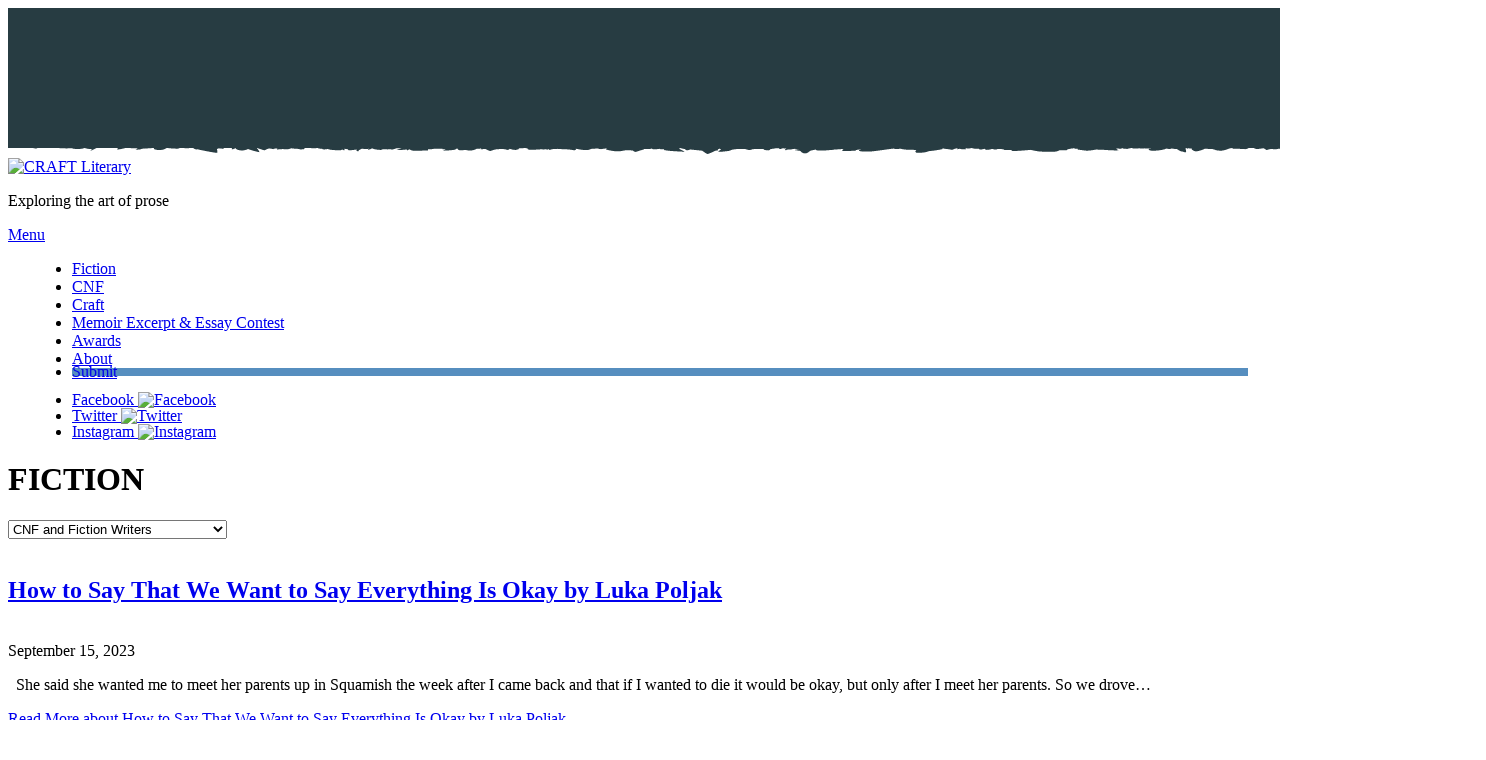

--- FILE ---
content_type: text/html; charset=UTF-8
request_url: https://www.craftliterary.com/fiction/page/8/
body_size: 28164
content:
<!DOCTYPE html>
<html lang="en-US">
<head>
	<meta charset="UTF-8">
	<meta name="viewport" content="width=device-width, initial-scale=1">
	<meta name='robots' content='index, follow, max-image-preview:large, max-snippet:-1, max-video-preview:-1' />
	<style>img:is([sizes="auto" i], [sizes^="auto," i]) { contain-intrinsic-size: 3000px 1500px }</style>
	
	<!-- This site is optimized with the Yoast SEO plugin v26.8 - https://yoast.com/product/yoast-seo-wordpress/ -->
	<title>Fiction - CRAFT</title>
	<link rel="canonical" href="https://www.craftliterary.com/fiction/" />
	<meta property="og:locale" content="en_US" />
	<meta property="og:type" content="article" />
	<meta property="og:title" content="Fiction - CRAFT" />
	<meta property="og:description" content="FICTION" />
	<meta property="og:url" content="https://www.craftliterary.com/fiction/" />
	<meta property="og:site_name" content="CRAFT" />
	<meta property="article:modified_time" content="2025-06-18T14:18:41+00:00" />
	<meta name="twitter:card" content="summary_large_image" />
	<meta name="twitter:label1" content="Est. reading time" />
	<meta name="twitter:data1" content="13 minutes" />
	<script type="application/ld+json" class="yoast-schema-graph">{"@context":"https://schema.org","@graph":[{"@type":"WebPage","@id":"https://www.craftliterary.com/fiction/","url":"https://www.craftliterary.com/fiction/","name":"Fiction - CRAFT","isPartOf":{"@id":"https://www.craftliterary.com/#website"},"datePublished":"2017-08-24T03:16:46+00:00","dateModified":"2025-06-18T14:18:41+00:00","inLanguage":"en-US","potentialAction":[{"@type":"ReadAction","target":["https://www.craftliterary.com/fiction/"]}]},{"@type":"WebSite","@id":"https://www.craftliterary.com/#website","url":"https://www.craftliterary.com/","name":"CRAFT","description":"Exploring the art of prose","potentialAction":[{"@type":"SearchAction","target":{"@type":"EntryPoint","urlTemplate":"https://www.craftliterary.com/?s={search_term_string}"},"query-input":{"@type":"PropertyValueSpecification","valueRequired":true,"valueName":"search_term_string"}}],"inLanguage":"en-US"}]}</script>
	<!-- / Yoast SEO plugin. -->


<script type='application/javascript'  id='pys-version-script'>console.log('PixelYourSite Free version 11.1.5.2');</script>
<link rel='dns-prefetch' href='//fonts.googleapis.com' />
<link rel="alternate" type="application/rss+xml" title="CRAFT &raquo; Feed" href="https://www.craftliterary.com/feed/" />
		<!-- This site uses the Google Analytics by MonsterInsights plugin v9.11.1 - Using Analytics tracking - https://www.monsterinsights.com/ -->
							<script src="//www.googletagmanager.com/gtag/js?id=G-38EN4GQ0F2"  data-cfasync="false" data-wpfc-render="false" type="text/javascript" async></script>
			<script data-cfasync="false" data-wpfc-render="false" type="text/javascript">
				var mi_version = '9.11.1';
				var mi_track_user = true;
				var mi_no_track_reason = '';
								var MonsterInsightsDefaultLocations = {"page_location":"https:\/\/www.craftliterary.com\/fiction\/page\/8\/"};
								MonsterInsightsDefaultLocations.page_location = window.location.href;
								if ( typeof MonsterInsightsPrivacyGuardFilter === 'function' ) {
					var MonsterInsightsLocations = (typeof MonsterInsightsExcludeQuery === 'object') ? MonsterInsightsPrivacyGuardFilter( MonsterInsightsExcludeQuery ) : MonsterInsightsPrivacyGuardFilter( MonsterInsightsDefaultLocations );
				} else {
					var MonsterInsightsLocations = (typeof MonsterInsightsExcludeQuery === 'object') ? MonsterInsightsExcludeQuery : MonsterInsightsDefaultLocations;
				}

								var disableStrs = [
										'ga-disable-G-38EN4GQ0F2',
									];

				/* Function to detect opted out users */
				function __gtagTrackerIsOptedOut() {
					for (var index = 0; index < disableStrs.length; index++) {
						if (document.cookie.indexOf(disableStrs[index] + '=true') > -1) {
							return true;
						}
					}

					return false;
				}

				/* Disable tracking if the opt-out cookie exists. */
				if (__gtagTrackerIsOptedOut()) {
					for (var index = 0; index < disableStrs.length; index++) {
						window[disableStrs[index]] = true;
					}
				}

				/* Opt-out function */
				function __gtagTrackerOptout() {
					for (var index = 0; index < disableStrs.length; index++) {
						document.cookie = disableStrs[index] + '=true; expires=Thu, 31 Dec 2099 23:59:59 UTC; path=/';
						window[disableStrs[index]] = true;
					}
				}

				if ('undefined' === typeof gaOptout) {
					function gaOptout() {
						__gtagTrackerOptout();
					}
				}
								window.dataLayer = window.dataLayer || [];

				window.MonsterInsightsDualTracker = {
					helpers: {},
					trackers: {},
				};
				if (mi_track_user) {
					function __gtagDataLayer() {
						dataLayer.push(arguments);
					}

					function __gtagTracker(type, name, parameters) {
						if (!parameters) {
							parameters = {};
						}

						if (parameters.send_to) {
							__gtagDataLayer.apply(null, arguments);
							return;
						}

						if (type === 'event') {
														parameters.send_to = monsterinsights_frontend.v4_id;
							var hookName = name;
							if (typeof parameters['event_category'] !== 'undefined') {
								hookName = parameters['event_category'] + ':' + name;
							}

							if (typeof MonsterInsightsDualTracker.trackers[hookName] !== 'undefined') {
								MonsterInsightsDualTracker.trackers[hookName](parameters);
							} else {
								__gtagDataLayer('event', name, parameters);
							}
							
						} else {
							__gtagDataLayer.apply(null, arguments);
						}
					}

					__gtagTracker('js', new Date());
					__gtagTracker('set', {
						'developer_id.dZGIzZG': true,
											});
					if ( MonsterInsightsLocations.page_location ) {
						__gtagTracker('set', MonsterInsightsLocations);
					}
										__gtagTracker('config', 'G-38EN4GQ0F2', {"forceSSL":"true"} );
										window.gtag = __gtagTracker;										(function () {
						/* https://developers.google.com/analytics/devguides/collection/analyticsjs/ */
						/* ga and __gaTracker compatibility shim. */
						var noopfn = function () {
							return null;
						};
						var newtracker = function () {
							return new Tracker();
						};
						var Tracker = function () {
							return null;
						};
						var p = Tracker.prototype;
						p.get = noopfn;
						p.set = noopfn;
						p.send = function () {
							var args = Array.prototype.slice.call(arguments);
							args.unshift('send');
							__gaTracker.apply(null, args);
						};
						var __gaTracker = function () {
							var len = arguments.length;
							if (len === 0) {
								return;
							}
							var f = arguments[len - 1];
							if (typeof f !== 'object' || f === null || typeof f.hitCallback !== 'function') {
								if ('send' === arguments[0]) {
									var hitConverted, hitObject = false, action;
									if ('event' === arguments[1]) {
										if ('undefined' !== typeof arguments[3]) {
											hitObject = {
												'eventAction': arguments[3],
												'eventCategory': arguments[2],
												'eventLabel': arguments[4],
												'value': arguments[5] ? arguments[5] : 1,
											}
										}
									}
									if ('pageview' === arguments[1]) {
										if ('undefined' !== typeof arguments[2]) {
											hitObject = {
												'eventAction': 'page_view',
												'page_path': arguments[2],
											}
										}
									}
									if (typeof arguments[2] === 'object') {
										hitObject = arguments[2];
									}
									if (typeof arguments[5] === 'object') {
										Object.assign(hitObject, arguments[5]);
									}
									if ('undefined' !== typeof arguments[1].hitType) {
										hitObject = arguments[1];
										if ('pageview' === hitObject.hitType) {
											hitObject.eventAction = 'page_view';
										}
									}
									if (hitObject) {
										action = 'timing' === arguments[1].hitType ? 'timing_complete' : hitObject.eventAction;
										hitConverted = mapArgs(hitObject);
										__gtagTracker('event', action, hitConverted);
									}
								}
								return;
							}

							function mapArgs(args) {
								var arg, hit = {};
								var gaMap = {
									'eventCategory': 'event_category',
									'eventAction': 'event_action',
									'eventLabel': 'event_label',
									'eventValue': 'event_value',
									'nonInteraction': 'non_interaction',
									'timingCategory': 'event_category',
									'timingVar': 'name',
									'timingValue': 'value',
									'timingLabel': 'event_label',
									'page': 'page_path',
									'location': 'page_location',
									'title': 'page_title',
									'referrer' : 'page_referrer',
								};
								for (arg in args) {
																		if (!(!args.hasOwnProperty(arg) || !gaMap.hasOwnProperty(arg))) {
										hit[gaMap[arg]] = args[arg];
									} else {
										hit[arg] = args[arg];
									}
								}
								return hit;
							}

							try {
								f.hitCallback();
							} catch (ex) {
							}
						};
						__gaTracker.create = newtracker;
						__gaTracker.getByName = newtracker;
						__gaTracker.getAll = function () {
							return [];
						};
						__gaTracker.remove = noopfn;
						__gaTracker.loaded = true;
						window['__gaTracker'] = __gaTracker;
					})();
									} else {
										console.log("");
					(function () {
						function __gtagTracker() {
							return null;
						}

						window['__gtagTracker'] = __gtagTracker;
						window['gtag'] = __gtagTracker;
					})();
									}
			</script>
							<!-- / Google Analytics by MonsterInsights -->
		<link rel='stylesheet' id='wp-block-library-css' href='https://craftliterary.wpenginepowered.com/wp-includes/css/dist/block-library/style.min.css?ver=6.8.3' type='text/css' media='all' />
<style id='classic-theme-styles-inline-css' type='text/css'>
/*! This file is auto-generated */
.wp-block-button__link{color:#fff;background-color:#32373c;border-radius:9999px;box-shadow:none;text-decoration:none;padding:calc(.667em + 2px) calc(1.333em + 2px);font-size:1.125em}.wp-block-file__button{background:#32373c;color:#fff;text-decoration:none}
</style>
<link rel='stylesheet' id='mediaelement-css' href='https://craftliterary.wpenginepowered.com/wp-includes/js/mediaelement/mediaelementplayer-legacy.min.css?ver=4.2.17' type='text/css' media='all' />
<link rel='stylesheet' id='wp-mediaelement-css' href='https://craftliterary.wpenginepowered.com/wp-includes/js/mediaelement/wp-mediaelement.min.css?ver=6.8.3' type='text/css' media='all' />
<style id='jetpack-sharing-buttons-style-inline-css' type='text/css'>
.jetpack-sharing-buttons__services-list{display:flex;flex-direction:row;flex-wrap:wrap;gap:0;list-style-type:none;margin:5px;padding:0}.jetpack-sharing-buttons__services-list.has-small-icon-size{font-size:12px}.jetpack-sharing-buttons__services-list.has-normal-icon-size{font-size:16px}.jetpack-sharing-buttons__services-list.has-large-icon-size{font-size:24px}.jetpack-sharing-buttons__services-list.has-huge-icon-size{font-size:36px}@media print{.jetpack-sharing-buttons__services-list{display:none!important}}.editor-styles-wrapper .wp-block-jetpack-sharing-buttons{gap:0;padding-inline-start:0}ul.jetpack-sharing-buttons__services-list.has-background{padding:1.25em 2.375em}
</style>
<style id='global-styles-inline-css' type='text/css'>
:root{--wp--preset--aspect-ratio--square: 1;--wp--preset--aspect-ratio--4-3: 4/3;--wp--preset--aspect-ratio--3-4: 3/4;--wp--preset--aspect-ratio--3-2: 3/2;--wp--preset--aspect-ratio--2-3: 2/3;--wp--preset--aspect-ratio--16-9: 16/9;--wp--preset--aspect-ratio--9-16: 9/16;--wp--preset--color--black: #000000;--wp--preset--color--cyan-bluish-gray: #abb8c3;--wp--preset--color--white: #ffffff;--wp--preset--color--pale-pink: #f78da7;--wp--preset--color--vivid-red: #cf2e2e;--wp--preset--color--luminous-vivid-orange: #ff6900;--wp--preset--color--luminous-vivid-amber: #fcb900;--wp--preset--color--light-green-cyan: #7bdcb5;--wp--preset--color--vivid-green-cyan: #00d084;--wp--preset--color--pale-cyan-blue: #8ed1fc;--wp--preset--color--vivid-cyan-blue: #0693e3;--wp--preset--color--vivid-purple: #9b51e0;--wp--preset--gradient--vivid-cyan-blue-to-vivid-purple: linear-gradient(135deg,rgba(6,147,227,1) 0%,rgb(155,81,224) 100%);--wp--preset--gradient--light-green-cyan-to-vivid-green-cyan: linear-gradient(135deg,rgb(122,220,180) 0%,rgb(0,208,130) 100%);--wp--preset--gradient--luminous-vivid-amber-to-luminous-vivid-orange: linear-gradient(135deg,rgba(252,185,0,1) 0%,rgba(255,105,0,1) 100%);--wp--preset--gradient--luminous-vivid-orange-to-vivid-red: linear-gradient(135deg,rgba(255,105,0,1) 0%,rgb(207,46,46) 100%);--wp--preset--gradient--very-light-gray-to-cyan-bluish-gray: linear-gradient(135deg,rgb(238,238,238) 0%,rgb(169,184,195) 100%);--wp--preset--gradient--cool-to-warm-spectrum: linear-gradient(135deg,rgb(74,234,220) 0%,rgb(151,120,209) 20%,rgb(207,42,186) 40%,rgb(238,44,130) 60%,rgb(251,105,98) 80%,rgb(254,248,76) 100%);--wp--preset--gradient--blush-light-purple: linear-gradient(135deg,rgb(255,206,236) 0%,rgb(152,150,240) 100%);--wp--preset--gradient--blush-bordeaux: linear-gradient(135deg,rgb(254,205,165) 0%,rgb(254,45,45) 50%,rgb(107,0,62) 100%);--wp--preset--gradient--luminous-dusk: linear-gradient(135deg,rgb(255,203,112) 0%,rgb(199,81,192) 50%,rgb(65,88,208) 100%);--wp--preset--gradient--pale-ocean: linear-gradient(135deg,rgb(255,245,203) 0%,rgb(182,227,212) 50%,rgb(51,167,181) 100%);--wp--preset--gradient--electric-grass: linear-gradient(135deg,rgb(202,248,128) 0%,rgb(113,206,126) 100%);--wp--preset--gradient--midnight: linear-gradient(135deg,rgb(2,3,129) 0%,rgb(40,116,252) 100%);--wp--preset--font-size--small: 13px;--wp--preset--font-size--medium: 20px;--wp--preset--font-size--large: 36px;--wp--preset--font-size--x-large: 42px;--wp--preset--spacing--20: 0.44rem;--wp--preset--spacing--30: 0.67rem;--wp--preset--spacing--40: 1rem;--wp--preset--spacing--50: 1.5rem;--wp--preset--spacing--60: 2.25rem;--wp--preset--spacing--70: 3.38rem;--wp--preset--spacing--80: 5.06rem;--wp--preset--shadow--natural: 6px 6px 9px rgba(0, 0, 0, 0.2);--wp--preset--shadow--deep: 12px 12px 50px rgba(0, 0, 0, 0.4);--wp--preset--shadow--sharp: 6px 6px 0px rgba(0, 0, 0, 0.2);--wp--preset--shadow--outlined: 6px 6px 0px -3px rgba(255, 255, 255, 1), 6px 6px rgba(0, 0, 0, 1);--wp--preset--shadow--crisp: 6px 6px 0px rgba(0, 0, 0, 1);}:where(.is-layout-flex){gap: 0.5em;}:where(.is-layout-grid){gap: 0.5em;}body .is-layout-flex{display: flex;}.is-layout-flex{flex-wrap: wrap;align-items: center;}.is-layout-flex > :is(*, div){margin: 0;}body .is-layout-grid{display: grid;}.is-layout-grid > :is(*, div){margin: 0;}:where(.wp-block-columns.is-layout-flex){gap: 2em;}:where(.wp-block-columns.is-layout-grid){gap: 2em;}:where(.wp-block-post-template.is-layout-flex){gap: 1.25em;}:where(.wp-block-post-template.is-layout-grid){gap: 1.25em;}.has-black-color{color: var(--wp--preset--color--black) !important;}.has-cyan-bluish-gray-color{color: var(--wp--preset--color--cyan-bluish-gray) !important;}.has-white-color{color: var(--wp--preset--color--white) !important;}.has-pale-pink-color{color: var(--wp--preset--color--pale-pink) !important;}.has-vivid-red-color{color: var(--wp--preset--color--vivid-red) !important;}.has-luminous-vivid-orange-color{color: var(--wp--preset--color--luminous-vivid-orange) !important;}.has-luminous-vivid-amber-color{color: var(--wp--preset--color--luminous-vivid-amber) !important;}.has-light-green-cyan-color{color: var(--wp--preset--color--light-green-cyan) !important;}.has-vivid-green-cyan-color{color: var(--wp--preset--color--vivid-green-cyan) !important;}.has-pale-cyan-blue-color{color: var(--wp--preset--color--pale-cyan-blue) !important;}.has-vivid-cyan-blue-color{color: var(--wp--preset--color--vivid-cyan-blue) !important;}.has-vivid-purple-color{color: var(--wp--preset--color--vivid-purple) !important;}.has-black-background-color{background-color: var(--wp--preset--color--black) !important;}.has-cyan-bluish-gray-background-color{background-color: var(--wp--preset--color--cyan-bluish-gray) !important;}.has-white-background-color{background-color: var(--wp--preset--color--white) !important;}.has-pale-pink-background-color{background-color: var(--wp--preset--color--pale-pink) !important;}.has-vivid-red-background-color{background-color: var(--wp--preset--color--vivid-red) !important;}.has-luminous-vivid-orange-background-color{background-color: var(--wp--preset--color--luminous-vivid-orange) !important;}.has-luminous-vivid-amber-background-color{background-color: var(--wp--preset--color--luminous-vivid-amber) !important;}.has-light-green-cyan-background-color{background-color: var(--wp--preset--color--light-green-cyan) !important;}.has-vivid-green-cyan-background-color{background-color: var(--wp--preset--color--vivid-green-cyan) !important;}.has-pale-cyan-blue-background-color{background-color: var(--wp--preset--color--pale-cyan-blue) !important;}.has-vivid-cyan-blue-background-color{background-color: var(--wp--preset--color--vivid-cyan-blue) !important;}.has-vivid-purple-background-color{background-color: var(--wp--preset--color--vivid-purple) !important;}.has-black-border-color{border-color: var(--wp--preset--color--black) !important;}.has-cyan-bluish-gray-border-color{border-color: var(--wp--preset--color--cyan-bluish-gray) !important;}.has-white-border-color{border-color: var(--wp--preset--color--white) !important;}.has-pale-pink-border-color{border-color: var(--wp--preset--color--pale-pink) !important;}.has-vivid-red-border-color{border-color: var(--wp--preset--color--vivid-red) !important;}.has-luminous-vivid-orange-border-color{border-color: var(--wp--preset--color--luminous-vivid-orange) !important;}.has-luminous-vivid-amber-border-color{border-color: var(--wp--preset--color--luminous-vivid-amber) !important;}.has-light-green-cyan-border-color{border-color: var(--wp--preset--color--light-green-cyan) !important;}.has-vivid-green-cyan-border-color{border-color: var(--wp--preset--color--vivid-green-cyan) !important;}.has-pale-cyan-blue-border-color{border-color: var(--wp--preset--color--pale-cyan-blue) !important;}.has-vivid-cyan-blue-border-color{border-color: var(--wp--preset--color--vivid-cyan-blue) !important;}.has-vivid-purple-border-color{border-color: var(--wp--preset--color--vivid-purple) !important;}.has-vivid-cyan-blue-to-vivid-purple-gradient-background{background: var(--wp--preset--gradient--vivid-cyan-blue-to-vivid-purple) !important;}.has-light-green-cyan-to-vivid-green-cyan-gradient-background{background: var(--wp--preset--gradient--light-green-cyan-to-vivid-green-cyan) !important;}.has-luminous-vivid-amber-to-luminous-vivid-orange-gradient-background{background: var(--wp--preset--gradient--luminous-vivid-amber-to-luminous-vivid-orange) !important;}.has-luminous-vivid-orange-to-vivid-red-gradient-background{background: var(--wp--preset--gradient--luminous-vivid-orange-to-vivid-red) !important;}.has-very-light-gray-to-cyan-bluish-gray-gradient-background{background: var(--wp--preset--gradient--very-light-gray-to-cyan-bluish-gray) !important;}.has-cool-to-warm-spectrum-gradient-background{background: var(--wp--preset--gradient--cool-to-warm-spectrum) !important;}.has-blush-light-purple-gradient-background{background: var(--wp--preset--gradient--blush-light-purple) !important;}.has-blush-bordeaux-gradient-background{background: var(--wp--preset--gradient--blush-bordeaux) !important;}.has-luminous-dusk-gradient-background{background: var(--wp--preset--gradient--luminous-dusk) !important;}.has-pale-ocean-gradient-background{background: var(--wp--preset--gradient--pale-ocean) !important;}.has-electric-grass-gradient-background{background: var(--wp--preset--gradient--electric-grass) !important;}.has-midnight-gradient-background{background: var(--wp--preset--gradient--midnight) !important;}.has-small-font-size{font-size: var(--wp--preset--font-size--small) !important;}.has-medium-font-size{font-size: var(--wp--preset--font-size--medium) !important;}.has-large-font-size{font-size: var(--wp--preset--font-size--large) !important;}.has-x-large-font-size{font-size: var(--wp--preset--font-size--x-large) !important;}
:where(.wp-block-post-template.is-layout-flex){gap: 1.25em;}:where(.wp-block-post-template.is-layout-grid){gap: 1.25em;}
:where(.wp-block-columns.is-layout-flex){gap: 2em;}:where(.wp-block-columns.is-layout-grid){gap: 2em;}
:root :where(.wp-block-pullquote){font-size: 1.5em;line-height: 1.6;}
</style>
<link rel='stylesheet' id='fl-builder-layout-6-css' href='https://craftliterary.wpenginepowered.com/wp-content/uploads/bb-plugin/cache/6-layout.css?ver=c8cf837c23830192fe62f8009127fbcb' type='text/css' media='all' />
<link rel='stylesheet' id='cl-fonts-css' href='https://fonts.googleapis.com/css?family=Merriweather%3A400%2C400i%2C900%2C900i%7CCatamaran%3A400%2C800&#038;ver=6.8.3' type='text/css' media='all' />
<link rel='stylesheet' id='cf-css' href='https://craftliterary.wpenginepowered.com/wp-content/themes/craftliterary/assets/dist/craftliterary.css?ver=1595441909' type='text/css' media='all' />
<script type="text/javascript" src="https://craftliterary.wpenginepowered.com/wp-content/plugins/google-analytics-for-wordpress/assets/js/frontend-gtag.min.js?ver=9.11.1" id="monsterinsights-frontend-script-js" async="async" data-wp-strategy="async"></script>
<script data-cfasync="false" data-wpfc-render="false" type="text/javascript" id='monsterinsights-frontend-script-js-extra'>/* <![CDATA[ */
var monsterinsights_frontend = {"js_events_tracking":"true","download_extensions":"doc,pdf,ppt,zip,xls,docx,pptx,xlsx","inbound_paths":"[]","home_url":"https:\/\/www.craftliterary.com","hash_tracking":"false","v4_id":"G-38EN4GQ0F2"};/* ]]> */
</script>
<script type="text/javascript" src="https://craftliterary.wpenginepowered.com/wp-includes/js/jquery/jquery.min.js?ver=3.7.1" id="jquery-core-js"></script>
<script type="text/javascript" src="https://craftliterary.wpenginepowered.com/wp-includes/js/jquery/jquery-migrate.min.js?ver=3.4.1" id="jquery-migrate-js"></script>
<script type="text/javascript" src="https://craftliterary.wpenginepowered.com/wp-content/plugins/pixelyoursite/dist/scripts/jquery.bind-first-0.2.3.min.js?ver=0.2.3" id="jquery-bind-first-js"></script>
<script type="text/javascript" src="https://craftliterary.wpenginepowered.com/wp-content/plugins/pixelyoursite/dist/scripts/js.cookie-2.1.3.min.js?ver=2.1.3" id="js-cookie-pys-js"></script>
<script type="text/javascript" src="https://craftliterary.wpenginepowered.com/wp-content/plugins/pixelyoursite/dist/scripts/tld.min.js?ver=2.3.1" id="js-tld-js"></script>
<script type="text/javascript" id="pys-js-extra">
/* <![CDATA[ */
var pysOptions = {"staticEvents":{"facebook":{"init_event":[{"delay":0,"type":"static","ajaxFire":false,"name":"PageView","pixelIds":["817861995034029"],"eventID":"465b51f3-48e8-4ae0-88b0-677201808436","params":{"page_title":"Fiction","post_type":"page","post_id":6,"plugin":"PixelYourSite","user_role":"guest","event_url":"www.craftliterary.com\/fiction\/page\/8\/"},"e_id":"init_event","ids":[],"hasTimeWindow":false,"timeWindow":0,"woo_order":"","edd_order":""}]}},"dynamicEvents":[],"triggerEvents":[],"triggerEventTypes":[],"facebook":{"pixelIds":["817861995034029"],"advancedMatching":[],"advancedMatchingEnabled":false,"removeMetadata":false,"wooVariableAsSimple":false,"serverApiEnabled":false,"wooCRSendFromServer":false,"send_external_id":null,"enabled_medical":false,"do_not_track_medical_param":["event_url","post_title","page_title","landing_page","content_name","categories","category_name","tags"],"meta_ldu":false},"debug":"","siteUrl":"https:\/\/www.craftliterary.com","ajaxUrl":"https:\/\/www.craftliterary.com\/wp-admin\/admin-ajax.php","ajax_event":"99cb9edaea","enable_remove_download_url_param":"1","cookie_duration":"7","last_visit_duration":"60","enable_success_send_form":"","ajaxForServerEvent":"1","ajaxForServerStaticEvent":"1","useSendBeacon":"1","send_external_id":"1","external_id_expire":"180","track_cookie_for_subdomains":"1","google_consent_mode":"1","gdpr":{"ajax_enabled":false,"all_disabled_by_api":false,"facebook_disabled_by_api":false,"analytics_disabled_by_api":false,"google_ads_disabled_by_api":false,"pinterest_disabled_by_api":false,"bing_disabled_by_api":false,"reddit_disabled_by_api":false,"externalID_disabled_by_api":false,"facebook_prior_consent_enabled":false,"analytics_prior_consent_enabled":true,"google_ads_prior_consent_enabled":null,"pinterest_prior_consent_enabled":true,"bing_prior_consent_enabled":true,"cookiebot_integration_enabled":false,"cookiebot_facebook_consent_category":"marketing","cookiebot_analytics_consent_category":"statistics","cookiebot_tiktok_consent_category":"marketing","cookiebot_google_ads_consent_category":"marketing","cookiebot_pinterest_consent_category":"marketing","cookiebot_bing_consent_category":"marketing","consent_magic_integration_enabled":false,"real_cookie_banner_integration_enabled":false,"cookie_notice_integration_enabled":false,"cookie_law_info_integration_enabled":false,"analytics_storage":{"enabled":true,"value":"granted","filter":false},"ad_storage":{"enabled":true,"value":"granted","filter":false},"ad_user_data":{"enabled":true,"value":"granted","filter":false},"ad_personalization":{"enabled":true,"value":"granted","filter":false}},"cookie":{"disabled_all_cookie":false,"disabled_start_session_cookie":false,"disabled_advanced_form_data_cookie":false,"disabled_landing_page_cookie":false,"disabled_first_visit_cookie":false,"disabled_trafficsource_cookie":false,"disabled_utmTerms_cookie":false,"disabled_utmId_cookie":false},"tracking_analytics":{"TrafficSource":"direct","TrafficLanding":"undefined","TrafficUtms":[],"TrafficUtmsId":[]},"GATags":{"ga_datalayer_type":"default","ga_datalayer_name":"dataLayerPYS"},"woo":{"enabled":false},"edd":{"enabled":false},"cache_bypass":"1769008436"};
/* ]]> */
</script>
<script type="text/javascript" src="https://craftliterary.wpenginepowered.com/wp-content/plugins/pixelyoursite/dist/scripts/public.js?ver=11.1.5.2" id="pys-js"></script>
<link rel="https://api.w.org/" href="https://www.craftliterary.com/wp-json/" /><link rel="alternate" title="JSON" type="application/json" href="https://www.craftliterary.com/wp-json/wp/v2/pages/6" /><link rel="EditURI" type="application/rsd+xml" title="RSD" href="https://www.craftliterary.com/xmlrpc.php?rsd" />
<link rel='shortlink' href='https://www.craftliterary.com/?p=6' />

<style>/* Menu Padding Horizontal */

.main-navigation ul li a {
padding-right: 25px !important;
padding-left: 25px !important;
}</style>


<link href="https://craftliterary.wpenginepowered.com/wp-content/plugins/eyes-only-plus/css/style.css" type="text/css" rel="stylesheet" /><link rel="icon" type="image/x-icon" href="https://craftliterary.wpenginepowered.com/wp-content/themes/craftliterary/assets/img/favicon.png"><style>
.header-bg path { fill: #273c42 }
.header-nav .sub-menu { background: #273c42 }
</style>
<!-- Meta Pixel Code -->
<script type='text/javascript'>
!function(f,b,e,v,n,t,s){if(f.fbq)return;n=f.fbq=function(){n.callMethod?
n.callMethod.apply(n,arguments):n.queue.push(arguments)};if(!f._fbq)f._fbq=n;
n.push=n;n.loaded=!0;n.version='2.0';n.queue=[];t=b.createElement(e);t.async=!0;
t.src=v;s=b.getElementsByTagName(e)[0];s.parentNode.insertBefore(t,s)}(window,
document,'script','https://connect.facebook.net/en_US/fbevents.js?v=next');
</script>
<!-- End Meta Pixel Code -->

      <script type='text/javascript'>
        var url = window.location.origin + '?ob=open-bridge';
        fbq('set', 'openbridge', '325392094673586', url);
      </script>
    <script type='text/javascript'>fbq('init', '325392094673586', {}, {
    "agent": "wordpress-6.8.3-3.0.16"
})</script><script type='text/javascript'>
    fbq('track', 'PageView', []);
  </script>
<!-- Meta Pixel Code -->
<noscript>
<img height="1" width="1" style="display:none" alt="fbpx"
src="https://www.facebook.com/tr?id=325392094673586&ev=PageView&noscript=1" />
</noscript>
<!-- End Meta Pixel Code -->
<style type="text/css">.blue-message {
    background-color: #3399ff;
    color: #ffffff;
    text-shadow: none;
    font-size: 16px;
    line-height: 24px;
    padding: 10px;
    padding-top: 10px;
    padding-right: 10px;
    padding-bottom: 10px;
    padding-left: 10px;
}.green-message {
    background-color: #8cc14c;
    color: #ffffff;
    text-shadow: none;
    font-size: 16px;
    line-height: 24px;
    padding: 10px;
    padding-top: 10px;
    padding-right: 10px;
    padding-bottom: 10px;
    padding-left: 10px;
}.orange-message {
    background-color: #faa732;
    color: #ffffff;
    text-shadow: none;
    font-size: 16px;
    line-height: 24px;
    padding: 10px;
    padding-top: 10px;
    padding-right: 10px;
    padding-bottom: 10px;
    padding-left: 10px;
}.red-message {
    background-color: #da4d31;
    color: #ffffff;
    text-shadow: none;
    font-size: 16px;
    line-height: 24px;
    padding: 10px;
    padding-top: 10px;
    padding-right: 10px;
    padding-bottom: 10px;
    padding-left: 10px;
}.grey-message {
    background-color: #53555c;
    color: #ffffff;
    text-shadow: none;
    font-size: 16px;
    line-height: 24px;
    padding: 10px;
    padding-top: 10px;
    padding-right: 10px;
    padding-bottom: 10px;
    padding-left: 10px;
}.left-block {
    background: radial-gradient(ellipse at center center, #ffffff 0%, #f2f2f2 100%);
    color: #8b8e97;
    padding: 10px;
    padding-top: 10px;
    padding-right: 10px;
    padding-bottom: 10px;
    padding-left: 10px;
    margin: 10px;
    margin-top: 10px;
    margin-right: 10px;
    margin-bottom: 10px;
    margin-left: 10px;
    float: left;
}.right-block {
    background: radial-gradient(ellipse at center center, #ffffff 0%, #f2f2f2 100%);
    color: #8b8e97;
    padding: 10px;
    padding-top: 10px;
    padding-right: 10px;
    padding-bottom: 10px;
    padding-left: 10px;
    margin: 10px;
    margin-top: 10px;
    margin-right: 10px;
    margin-bottom: 10px;
    margin-left: 10px;
    float: right;
}.blockquotes {
    background-color: none;
    border-left: 5px solid #f1f1f1;
    color: #8B8E97;
    font-size: 16px;
    font-style: italic;
    line-height: 22px;
    padding-left: 15px;
    padding: 10px;
    padding-top: 10px;
    padding-right: 10px;
    padding-bottom: 10px;
    width: 60%;
    float: left;
}</style><link rel="icon" href="https://craftliterary.wpenginepowered.com/wp-content/uploads/2019/11/cropped-craft_favicon-32x32.jpg" sizes="32x32" />
<link rel="icon" href="https://craftliterary.wpenginepowered.com/wp-content/uploads/2019/11/cropped-craft_favicon-192x192.jpg" sizes="192x192" />
<link rel="apple-touch-icon" href="https://craftliterary.wpenginepowered.com/wp-content/uploads/2019/11/cropped-craft_favicon-180x180.jpg" />
<meta name="msapplication-TileImage" content="https://www.craftliterary.com/wp-content/uploads/2019/11/cropped-craft_favicon-270x270.jpg" />
		<style type="text/css" id="wp-custom-css">
			.menu-btn{
	background:#568EBF;
	padding:0;
	margin:0;
	line-height:8px;
}


.header-nav .menu-item-has-children {
  position: relative;
}

.header-nav .menu .sub-menu {
  display: none;
  position: absolute;
  padding: 10px 0;
  border-radius: 5px;
  list-style: none;
  background: #3c5782;
  box-shadow: 0 0.5em 2em rgba(0,0,0,0.25);
  font-size: 14px;
}


.header-nav .menu-item-has-children:hover > .sub-menu {
  display: block;
}


.header-nav .menu > li > .sub-menu {
  top: 100%;   
  left: 0;      
}


.header-nav .sub-menu .menu-item-has-children > .sub-menu {
  top:   0;    
  left: 100%;  
	margin:0;
}


.header-nav .sub-menu a {
  padding: 10px 15px;
}
.header-nav .sub-menu a:hover {
  background: rgba(0,0,0,0.25);
}
/* Hide mobile-only items by default (desktop) */
.menu .only-mobile { display: none !important; }

/* Show them on mobile; adjust breakpoint to match your theme */
@media (max-width: 767px) {
  .menu .only-mobile { display: list-item !important; }
  /* If your mobile menu lives in a modal, also scope it there */
  #modal-mobile-menu .menu .only-mobile { display: list-item !important; }
}
		</style>
			<style>
  /* widen only the header nav container */
  .header .header-nav .container {
    max-width: 1300px !important; /* try 1200–1440 until it feels right */
    padding-left: 24px;
    padding-right: 24px;
  }
</style>

</head>

<body class="paged wp-singular page-template page-template-page-templates page-template-category page-template-page-templatescategory-php page page-id-6 paged-8 page-paged-8 wp-theme-craftliterary site fl-builder fl-builder-2-10-0-5 fl-no-js">
	<div class="wrap">
		<div class="header-spacer"></div>
		<svg class="header-bg" width="1478" height="146" viewBox="0 0 1478 146" xmlns="http://www.w3.org/2000/svg">><path d="M1445.53 139.995c-1.85.228-3.96.188-4.78.188-1.147-.111-3.993-.173-8.54-.188 1.41 1.152 2.76 1.692 2.73 1.702-.03.01-2.45-.688-5.37-1.553-.113-.033-3.377-.083-9.79-.149.94.936-1.95 1.749-7.45 1.938 0 0-1.47.048-7.81.13-6.528.133-9.291.061-12.04-.197-.32-.123 2.24-1.076 4.68-1.871h-14.39c-.835.032-4.192.032-10.07 0-4.61.121-4.87.225-5.07.3-2.6.515-5.233.839-7.88.97-1.27.051-.81-.686-.08-1.265h-5.04c-2.25.601-2.43 1.187-3.4 1.264-2.72.386-3.115.541-3.53.594-1.25-.579-2.39-.798-3.58-1.041-.511.013-.964-.324-1.1-.816h-11.09c-1.613.017-4.543.017-8.79 0-2.107.085-5.05.085-8.83 0-.933.388-1.184.664-1.46.915-.32.277-6.08.082-8.19-.068-.585.147-.098.49.37.859-3.214.195-4.602-.231-5.8-1.002-2.533-.461-2.791-.512-3.01-.644.08.538-.18.77-1.32.738-1.607-.153-3.201-.42-4.77-.8h-5.42c-2.21.825-2.94.946-2.83.743.299-.287.631-.536.99-.743-5.93.305-9.6.582-11.69.681-2.042.284-2.53.463-3.03.603-2.622-.117-3.916-.164-5.2-.318-2.55.41-4.26 1.104-4.27 1.119-.01.015-1.72-1.058-3.1-1.875-4.565.683-5.478.856-6.39.791-1.196.123-2.391-.237-3.32-1-4.572.101-4.826.077-5.07.012-1.79 1.006-2.865 1.18-3.94 1.115-1.32-.017-5.96-.3-6.4-.395-3.94.003-4.673.061-5.39-.053-.393-.088-.733-.334-.94-.68-2.52.463-2.8.523-3.09.585-2.5 1.265-6.33 2.072-8.12 2.176-4.83-.325-5.34-.675-5.78-.994-.984-.125-1.946-.384-2.86-.77-4.412-.17-6.024-.101-7.63-.197-3.02 1.571-7.29 2.557-8.7 2.61-1.584-.18-3.06-.89-4.19-2.014-.095-.278.023-.584.28-.727-3.48-.365-4.21-.47-4.64-.542.155.468.096.711-.06.89-.376-.301-.725-.636-1.04-1-.592.238-.712.479-.85.711.98 2.051.86 3.461-.01 3.695-1.031-.139-2.03-.458-2.95-.944-.44.375-2.49-.478-4.65-1.791-.296-.181-.568-.398-.81-.646-2.837-.09-4.104-.249-5.32-.609-.69.25-1.42.5-1.79.613-3.75-.357-3.65-.47-3.47-.605-2.02 1.518-11.19 2.52-14.47 2.299-3.28-.221-3.84-1.472-3.05-1.879.812-.37 1.66-.655 2.53-.85-1.18.054-2.103.218-2.77.493-4.19-.015-4.28-.088-4.28-.182-1.95.326-4.75.29-4.68-.072-4.591.571-6.439.337-8.19-.243-3.789.603-3.969.877-4.25.954-2.487-.303-3.39-.244-4.29-.294.07-.438.63-.55 1.23-.661-2.958.372-3.087.621-3.32.697-3.64-.136-4.1-.104-4.56-.082.37.769 1.233 1.092 2.05 1.51.7.659-11.86.018-16.8-.473-2.974.118-3.954-.001-4.92-.194-5.966 1.112-8.64 1.364-11.29 1.112-2.25-.287-8.15-1.053-8.16-1.053l.78-.62c-3.315-.155-3.561-.337-3.76-.565-1.83-.095-4.17.479-5.06.647-2.156.388-2.164.869-2.44 1.204-.14.2-3.14.117-6.97-.062-.836.432-1.694.82-2.57 1.164-2.44.9-14.74.521-18.63.093-2.691-.371-5.361-.88-8-1.525-.75.139-8.98.776-12.16.975-3.768.158-4.342.234-4.92.27-1.18.053-1.88-.336-2.03-.985-2.49.024-4.96-.014-6.368-.094-1.3-.072-1.753-.424-1.7-.875-.828 0-3-.04-6-.122-.56.592-2.017.557-2.555.539-1.885-.425-2.192-.573-2.427-.69-1.541.223-1.811.462-2.102.675-3.81.246-4.575.388-5.346.485.197-.348.606-.513 1.024-.652-.512-.168-1.013-.368-1.5-.6-1.088.325-2.196.575-3.318.749-2.465-.156-2.397-.422-2.28-.668-4.5-.108-4.671-.184-4.834-.276-1.912-.404-2.106-.478-2.285-.581-2.901.569-3.141.581-3.349.487-2.586-.112-2.854-.285-3.103-.484.489.798.735 1.243.46 1.333-4.537-.033-5.147-.258-5.681-.612-1.6.285-3.021.481-3.1.471.219-.405.483-.784.789-1.129-1.779.35-2.071.5-2.372.629-.035-.265-2.294.807-3.235 1.1-2.825-.283-2.941-.423-3.03-.58-3.42-.15-5.727-.677-6.548-.906.1.6-.478 1.058-1.455 1.067-2.346.483-8.577 1.562-11.705 1.649-1.517.538-3.068.972-4.644 1.3-2.756.427-5.548.574-8.333.44-1.132-.852-1.181-1.245-1.058-1.6.272-.42.61-.794 1-1.107-4.334-.348-6.14-.374-7.755-.402-3.232.14-5.625-.322-7.988-.915-3.205.276-4 .335-4.796.325-2.564-.366-1.888-.55-1.196-.621-3.201.428-3.363.424-3.525.411-9.056 1.217-14.168 2.012-19.313 2.519-5.534.451-11.19.227-12.562-.5-.826-.438.154-1.1 2.314-1.759l-5.647.937c0 .601-.49.643-.98.633-4.55.235-8.455.436-12.351.249-.8-.172-.35-.984.957-1.967-5.634.298-7.319.551-9.014.549-1.588.378-3.058.546-4.533.534-4.297.463-8.375.601-12.439.359-1.579-.2-1.989-.542-1.39-.9-3.33.567-4.509.893-5.706 1.141-1.029.763-1.952 1.44-2.535 1.865-2.19 1.434-5.092 1.095-6.893-.805l-.831-.822c-2.144-.29-5.642-.823-5.85-.917-.1-.043 1.8-.275 4.3-.624-3.551-.356-3.535-.434-3.476-.548-3.324.355-3.561.501-3.819.601-4.401.069-4.815.387-5.375.82-1.723-.161-.932-.84.364-1.601-3.861-.276-3.414-.395-2.943-.531-2.113.614-2.85 1-3.254 1.028-.569-.103-1.052-.476-1.295-1-3.998.191-4.442.346-4.895.474-2.981.439-3.269.467-3.564.496-.396.492-.858.927-1.372 1.294-2.884-.148-3.62-.257-4.342-.431-.506-.201-.961-.511-1.332-.909-4.645-.174-5.628-.095-6.612-.092-.861-.136-3.983.3-4.955.437-.264.498-2.3.68-3.192.587-1.194-.258-2.371-.592-3.523-1-2.277.102-3.827.054-5.369-.091-2.499.072-4.99.332-7.45.778-1.909.767-3.385 1.292-3.463 1.294-7.111.816-10.022 1.092-10.557.683-.227-.175 1.064-1.1 2.861-2.212-1.224-.613-1.35-.649-1.47-.684-1.222.267-1.496.436-1.806.607 1.065.933-.063 1.292-2.249 1.291-2.653 1.366-5.182 2.446-7.772 3.362-.707.1-3.191-1.39-5.521-3.313-3.965-.399-8.315-.796-11.993-1.179-1.381.549-2.525.745-3.68.781-.649-.129-1.205-.546-1.51-1.134-2.326-.452-3.653-.718-4.931-1.147-1.423.722-.938.941-.537 1.119 1.774.697 3.474 1.568 5.076 2.6-.081.066-9-.44-12.35-.655-2.619-.161-5.227-.463-7.814-.905-.381-.151-.589-.563-.486-.959-3.074.183-3.952-.057-4.8-.382-3.034.514-4.555.608-6.057.434-.52-.111-.998-.366-1.379-.738-.976.364-1.792.481-3.23.543-2.044.055-3.218.055-4.525.033-.683.531-.956.62-1.236.619-4.38 1.241-5.777 1.85-7.248 2.196-.388.049-.963-.144-1.726-.579-.433-.102-.799-.389-1-.786-2.784-.319-5.497-.331-6.748-.363-2.576.398-4.823.871-5.809 1.019-2.429.207-4.874.131-7.285-.226-2.293-.34-4.566-.806-6.808-1.394-.319-.119.062-.653.622-1.209-3.956.436-5.169.672-5.853.766-1.989-.162-2.486-.381-3.036-.627-4.562.179-5.412.205-6.042.213-1.3.427-2.709.886-3.5 1.152-1.756.591-7.778-.144-9.521-.606-2.484-.417-2.687-.479-2.885-.553-.338.248-.13.551-.085.897-.183.7-2.342.767-4.8.137-2.846-.372-4.194-.394-5.537-.494-3.658-.089-5.853-.191-8.038-.415-3.732.243-4.726.281-5.657.306-.76.399-1.572.69-2.412.866-.188-.009-.261-.36-.241-.806-2.232.223-2.272.462-2.372.679-.027-.225-.027-.453 0-.678-3.477.279-4.342.225-5.184.04-1.842.148-6.2.4-8.006.5-1.886.147-3.784.067-5.651-.239-.745-.63-.367-.879.056-1.013-1.259-.218-2.347-.382-3.264-.493-2.971.293-4.77.333-5.55.326-.784.348-.581.572-.445.836-1.097.324-2.212.586-3.339.784-1.949-.059-3.875-.439-5.7-1.125-1.207 1.319-2.707 1.334-4.385.488-3.31-.391-3.667-.382-4.087-.394-2 .18-3.889.33-5.158.412-2.455.451-3.063.74-3.691.977l-2.131.65c-.645.192-3.486-1.237-4.826-2.019-3.649.236-4.213.36-4.786.38-.221-.038.064-.362.5-.746-3.972.129-4.239.146-4.505.127-.898.556-1.867.987-2.881 1.281-2.569.687-5.272.705-7.85.052-2.395.077-4.813.157-5.789.193-1.712.061-2.524-.937-2.551-1.62-1.983.147-1.927.427-1.896.71.172.462-5.831 1.033-8.149 1.162-2.318.129-4.355.168-4.425.144-.029-.011 1.1-.6 2.509-1.313-3.469.088-3.42-.215-3.143-.606-5.115.167-6.601.124-8.074-.053-2.515.69-4.663.726-6.573.578.058.66.113 1.242.116 1.245.003.003-9.572.238-13.162.346-1.961-.002-3.887-.523-5.581-1.51-1.359.681-1.984 1.159-2 1.157-.204-.324-.361-.676-.465-1.044-2.969.363-4.573.513-6.181.511-3.291-.167-4.339-.145-4.388-.153-.077-.014 3.273-1.131 5.255-1.768-2.179.083-4.183.212-4.879.225-2.542.838-3.35 1.115-4.179 1.306-1.88-.27-3.425-.321-4.633-.151-3.837-.156-4.364-.183-4.863-.214-.744.39-1.428.62-2.134.755-5.056-.248-6.877-.819-8.604-1.611-1.872.982-2.988 1.335-4.141 1.456-.032-.791.712-1.298 1.489-1.751-1.425.759-1.68.932-1.964 1.04-4.055-.119-4.742-.241-5.415-.42-1.543.561-1.625.668-1.719.762-1.381.364-1.793 1.057-2.11 1.795-2.407-.049-2.197-.805-1.52-1.749-4.828.736-7.852.995-8.086.793-.616-.51-.77-.744-.907-.988-3.154-.46-3.204-.486-3.254-.509-.355.726-.142 1.13.121 1.5-1.766-.03-2.12-.396-2.269-.858-1.356.556-1.341.816-1.529.851-7.207.022-10.326-.323-13.295-1.247-3.519.727-4.732.461-5.657-.274-2.807-.008-3.551-.256-4.14-.735-2.34.269-5.195.269-8.564-.001-.861.089-2.43.09-4.707.001.078.405-.053.821-.348 1.109-2.926.283-3.232.432-3.549.408-1.733-.576-3.042-.679-4.293-.789-4.261-.155-4.738-.301-4.493-.528-2.369.701-3.174.919-3.992 1.074-4.562-.139-4.778-.156-4.942-.179-4.286.126-5.229.404-5.506.459-.427.091-.458-.448-.065-1.2-3.701.245-3.62.534-3.642.824-.037.007-2.347-.4-4.483-.794-3.696 1.163-4.69 2.012-4.675 2.028.015.016-4.063-1.306-5.777-1.8-.357-.361-.979-.567-1.866-.618 1.576 2.199 2.953 3.987 2.308 4.133-.616.14-8.126-1.927-11.213-3.064-.824.443-1.724.723-2.645.905-2.317.547-2.422.572-2.502.587-5.213-.133-7.207-1.517-7.155-2.447-1.001.475-2.034.881-3.091 1.214-1.168.349-.93-.663-.461-1.328h-8.186c.185.313-.319.689-1.265.745-3.355-.385-3.639-.37-3.922-.383-1.705.586-1.732.633-1.774.662.174 1.657.748 3.441.109 3.781-.714.379-13.582-2.162-19.65-3.49-1.504.233-2.409.025-3.127-.504-.444-.41-1.007-.611-1.514-.821-4.301.159-5.399.223-6.496.193-2.496-.055-4.672-.122-6.527-.202-.836.689-1.879.726-2.92.684-4.675-.094-5.247-.17-5.813-.284-1.451-.157-2.94-.288-4.466-.395-.453.537-.945.623-1.395.7-.315.922-5.097 1.479-6.809 1.437-3.347-.508-3.488-.744-3.597-.938-1.858.12-.617-.661-.613-1.199-4.03.213-4.555.309-5.081.281-3.957.336-4.925.498-5.047.267-2.299.162-3.161.683-4.11.963-3.918.263-4.238.203-4.508.04 1.179-.103 1.6-.549 2.214-1.021.096-.137-3.893-.313-11.968-.527-1.373.319-3.284.73-4.166.952-1.373.32-2.774.509-4.183.565-.385-.034-.029-.7.786-1.517h-6.262c-.275.095-2.492.095-6.649 0-.241.051-3.167.051-8.779 0-1.871 1.076-4.947 2.627-5.73 2.585-.64-.038.007-.621 1.5-1.464-3.799-.172-4.6-.299-5.383-.502-.571-.304-1.637-.505-3.198-.602.55.581-1.989.886-5.201.975-3.212.089-6.146-.245-6.523-.74-5.051.184-6.231.212-7.395.068-1.382-.112-5.927-.214-13.635-.306-.625.02-5.004.021-13.138.003-1.355.592-2.059.59-2.757.511.123-.211-.935-.381-3.174-.509-1.74.066-3.417.066-5.032.001l-18.755-.003v-140h1478v140l-20.17-.002c-1.853.045-5.953.044-12.3-.003z" fill-rule="nonzero" fill="#000"/></svg>

		<header class="header">
			<div class="header-top">
				<div class="container">
					<a href="/"><img src="https://craftliterary.wpenginepowered.com/wp-content/themes/craftliterary/assets/img/logo.svg" class="header-logo" alt="CRAFT Literary"></a>
					<p class="header-tag">Exploring the art of prose</p>
					<a href="#modal-mobile-menu" class="header-toggle"><span class='screen-reader-text'>Menu</span><img src="https://craftliterary.wpenginepowered.com/wp-content/themes/craftliterary/assets/icons/menu-fff.svg" width="16" alt=""></a>
				</div>
			</div>

			<nav class="header-nav">
				<div class="container">
					<div class="menu-main-menu-container"><ul id="menu-main-menu" class="menu"><li id="menu-item-5314" class="only-mobile menu-item menu-item-type-custom menu-item-object-custom menu-item-5314"><a href="https://craft.submittable.com/submit">Submit</a></li>
<li id="menu-item-14" class="menu-item menu-item-type-post_type menu-item-object-page current-menu-item page_item page-item-6 current_page_item menu-item-has-children menu-item-14"><a href="https://www.craftliterary.com/fiction/" aria-current="page">Fiction</a>
<ul class="sub-menu">
	<li id="menu-item-2076" class="menu-item menu-item-type-post_type menu-item-object-page menu-item-2076"><a href="https://www.craftliterary.com/excerpts/">Excerpts</a></li>
	<li id="menu-item-2620" class="menu-item menu-item-type-post_type menu-item-object-page menu-item-2620"><a href="https://www.craftliterary.com/short-stories/">Short Stories</a></li>
	<li id="menu-item-1307" class="menu-item menu-item-type-post_type menu-item-object-page menu-item-1307"><a href="https://www.craftliterary.com/flash-fiction/">Flash Fiction</a></li>
</ul>
</li>
<li id="menu-item-2121" class="menu-item menu-item-type-post_type menu-item-object-page menu-item-has-children menu-item-2121"><a href="https://www.craftliterary.com/creative-nonfiction/">CNF</a>
<ul class="sub-menu">
	<li id="menu-item-2875" class="menu-item menu-item-type-post_type menu-item-object-page menu-item-2875"><a href="https://www.craftliterary.com/longform-creative-nonfiction/">Longform Creative Nonfiction</a></li>
	<li id="menu-item-2876" class="menu-item menu-item-type-post_type menu-item-object-page menu-item-2876"><a href="https://www.craftliterary.com/flash-creative-nonfiction/">Flash Creative Nonfiction</a></li>
</ul>
</li>
<li id="menu-item-681" class="menu-item menu-item-type-post_type menu-item-object-page menu-item-has-children menu-item-681"><a href="https://www.craftliterary.com/craft/">Craft</a>
<ul class="sub-menu">
	<li id="menu-item-1473" class="menu-item menu-item-type-post_type menu-item-object-page menu-item-1473"><a href="https://www.craftliterary.com/classroom/">Classroom</a></li>
	<li id="menu-item-1089" class="menu-item menu-item-type-post_type menu-item-object-page menu-item-1089"><a href="https://www.craftliterary.com/essays/">Craft &#038; Critical Essays</a></li>
	<li id="menu-item-142" class="menu-item menu-item-type-post_type menu-item-object-page menu-item-142"><a href="https://www.craftliterary.com/interviews/">Interviews</a></li>
	<li id="menu-item-141" class="menu-item menu-item-type-post_type menu-item-object-page menu-item-141"><a href="https://www.craftliterary.com/roundups/">Roundups</a></li>
	<li id="menu-item-4131" class="menu-item menu-item-type-post_type menu-item-object-page menu-item-4131"><a href="https://www.craftliterary.com/books-by-craft-contributors/">Books by <i>CRAFT</i> Contributors</a></li>
</ul>
</li>
<li id="menu-item-5286" class="menu-item menu-item-type-post_type menu-item-object-page menu-item-5286"><a href="https://www.craftliterary.com/craft-memoir-excerpt-essay-contest-2025/">Memoir Excerpt &#038; Essay Contest</a></li>
<li id="menu-item-1320" class="menu-item menu-item-type-post_type menu-item-object-page menu-item-has-children menu-item-1320"><a href="https://www.craftliterary.com/awards/">Awards</a>
<ul class="sub-menu">
	<li id="menu-item-5050" class="menu-item menu-item-type-custom menu-item-object-custom menu-item-has-children menu-item-5050"><a href="#">2025</a>
	<ul class="sub-menu">
		<li id="menu-item-5134" class="menu-item menu-item-type-post_type menu-item-object-page menu-item-5134"><a href="https://www.craftliterary.com/craft-flash-prose-prize-2025/">CRAFT Flash Prose Prize 2025</a></li>
		<li id="menu-item-4989" class="menu-item menu-item-type-post_type menu-item-object-page menu-item-4989"><a href="https://www.craftliterary.com/craft-first-chapters-contest-2025/">First Chapters Contest 2025</a></li>
		<li id="menu-item-5003" class="menu-item menu-item-type-post_type menu-item-object-page menu-item-5003"><a href="https://www.craftliterary.com/craft-dialogue-challenge-2025/">Dialogue Challenge 2025</a></li>
		<li id="menu-item-4890" class="menu-item menu-item-type-post_type menu-item-object-page menu-item-4890"><a href="https://www.craftliterary.com/craft-short-fiction-prize-2025/">Short Fiction Prize 2025</a></li>
		<li id="menu-item-4783" class="menu-item menu-item-type-post_type menu-item-object-page menu-item-4783"><a href="https://www.craftliterary.com/craft-novelette-print-prize-2025/">Novelette Print Prize 2025</a></li>
	</ul>
</li>
	<li id="menu-item-5047" class="menu-item menu-item-type-custom menu-item-object-custom menu-item-has-children menu-item-5047"><a href="#">2024</a>
	<ul class="sub-menu">
		<li id="menu-item-4692" class="menu-item menu-item-type-post_type menu-item-object-page menu-item-4692"><a href="https://www.craftliterary.com/craft-memoir-excerpt-essay-contest-2024/">Memoir Excerpt &#038; Essay Contest 2024</a></li>
		<li id="menu-item-4588" class="menu-item menu-item-type-post_type menu-item-object-page menu-item-4588"><a href="https://www.craftliterary.com/craft-flash-prose-prize-2024/">Flash Prose Prize 2024</a></li>
		<li id="menu-item-4545" class="menu-item menu-item-type-post_type menu-item-object-page menu-item-4545"><a href="https://www.craftliterary.com/craft-dialogue-challenge-2024/">Dialogue Challenge 2024</a></li>
		<li id="menu-item-4414" class="menu-item menu-item-type-post_type menu-item-object-page menu-item-4414"><a href="https://www.craftliterary.com/craft-first-chapters-contest-2024/">First Chapters Contest 2024</a></li>
		<li id="menu-item-4393" class="menu-item menu-item-type-post_type menu-item-object-page menu-item-4393"><a href="https://www.craftliterary.com/craft-ecolit-challenge-2024/">EcoLit Challenge 2024</a></li>
		<li id="menu-item-4311" class="menu-item menu-item-type-post_type menu-item-object-page menu-item-4311"><a href="https://www.craftliterary.com/craft-short-fiction-prize-2024/">Short Fiction Prize 2024</a></li>
		<li id="menu-item-4147" class="menu-item menu-item-type-post_type menu-item-object-page menu-item-4147"><a href="https://www.craftliterary.com/craft-novelette-print-prize-2024/">Novelette Print Prize 2024</a></li>
	</ul>
</li>
	<li id="menu-item-5051" class="menu-item menu-item-type-custom menu-item-object-custom menu-item-has-children menu-item-5051"><a href="#">2023</a>
	<ul class="sub-menu">
		<li id="menu-item-4056" class="menu-item menu-item-type-post_type menu-item-object-page menu-item-4056"><a href="https://www.craftliterary.com/craft-memoir-excerpt-essay-contest-2023/">Memoir Excerpt &#038; Essay Contest 2023</a></li>
		<li id="menu-item-3967" class="menu-item menu-item-type-post_type menu-item-object-page menu-item-3967"><a href="https://www.craftliterary.com/craft-flash-prose-prize-2023/">Flash Prose Prize 2023</a></li>
		<li id="menu-item-3892" class="menu-item menu-item-type-post_type menu-item-object-page menu-item-3892"><a href="https://www.craftliterary.com/craft-setting-sketch-challenge-2023/">Setting Sketch Challenge 2023</a></li>
		<li id="menu-item-3748" class="menu-item menu-item-type-post_type menu-item-object-page menu-item-3748"><a href="https://www.craftliterary.com/craft-first-chapters-contest-2023/">First Chapters Contest 2023</a></li>
		<li id="menu-item-3743" class="menu-item menu-item-type-post_type menu-item-object-page menu-item-3743"><a href="https://www.craftliterary.com/craft-character-sketch-challenge-2023/">Character Sketch Challenge 2023</a></li>
		<li id="menu-item-3640" class="menu-item menu-item-type-post_type menu-item-object-page menu-item-3640"><a href="https://www.craftliterary.com/craft-short-fiction-prize-2023-2/">Short Fiction Prize 2023</a></li>
		<li id="menu-item-3520" class="menu-item menu-item-type-post_type menu-item-object-page menu-item-3520"><a href="https://www.craftliterary.com/craft-hybrid-writing-contest-2023/">Hybrid Writing Contest 2023</a></li>
	</ul>
</li>
	<li id="menu-item-5052" class="menu-item menu-item-type-custom menu-item-object-custom menu-item-has-children menu-item-5052"><a href="#">2022</a>
	<ul class="sub-menu">
		<li id="menu-item-3439" class="menu-item menu-item-type-post_type menu-item-object-page menu-item-3439"><a href="https://www.craftliterary.com/craft-cnf-award-2022/">Creative Nonfiction Award 2022</a></li>
		<li id="menu-item-3369" class="menu-item menu-item-type-post_type menu-item-object-page menu-item-3369"><a href="https://www.craftliterary.com/craft-amelia-gray-2k-contest-2022/">Amelia Gray 2K Contest 2022</a></li>
		<li id="menu-item-3171" class="menu-item menu-item-type-post_type menu-item-object-page menu-item-3171"><a href="https://www.craftliterary.com/craft-first-chapters-contest-2022/">First Chapters Contest 2022</a></li>
		<li id="menu-item-3050" class="menu-item menu-item-type-post_type menu-item-object-page menu-item-3050"><a href="https://www.craftliterary.com/craft-short-fiction-prize-2022/">Short Fiction Prize 2022</a></li>
		<li id="menu-item-2983" class="menu-item menu-item-type-post_type menu-item-object-page menu-item-2983"><a href="https://www.craftliterary.com/craft-hybrid-writing-contest/">Hybrid Writing Contest 2022</a></li>
	</ul>
</li>
	<li id="menu-item-5053" class="menu-item menu-item-type-custom menu-item-object-custom menu-item-has-children menu-item-5053"><a href="#">2021</a>
	<ul class="sub-menu">
		<li id="menu-item-2868" class="menu-item menu-item-type-post_type menu-item-object-page menu-item-2868"><a href="https://www.craftliterary.com/craft-cnf-award-2021/">Creative Nonfiction Award 2021</a></li>
		<li id="menu-item-2872" class="menu-item menu-item-type-post_type menu-item-object-page menu-item-2872"><a href="https://www.craftliterary.com/craft-flash-fiction-contest-2021/">Flash Fiction Contest 2021</a></li>
		<li id="menu-item-2659" class="menu-item menu-item-type-post_type menu-item-object-page menu-item-2659"><a href="https://www.craftliterary.com/first-chapters-contest-2021/">First Chapters Contest 2021</a></li>
		<li id="menu-item-2573" class="menu-item menu-item-type-post_type menu-item-object-page menu-item-2573"><a href="https://www.craftliterary.com/short-fiction-prize-2021/">Short Fiction Prize 2021</a></li>
	</ul>
</li>
	<li id="menu-item-5054" class="menu-item menu-item-type-custom menu-item-object-custom menu-item-has-children menu-item-5054"><a href="#">2020</a>
	<ul class="sub-menu">
		<li id="menu-item-2381" class="menu-item menu-item-type-post_type menu-item-object-page menu-item-2381"><a href="https://www.craftliterary.com/craft-cnf-award-2020/">Creative Nonfiction Award 2020</a></li>
		<li id="menu-item-2282" class="menu-item menu-item-type-post_type menu-item-object-page menu-item-2282"><a href="https://www.craftliterary.com/flash-fiction-contest-2020/">Flash Fiction Contest 2020</a></li>
		<li id="menu-item-2156" class="menu-item menu-item-type-post_type menu-item-object-page menu-item-2156"><a href="https://www.craftliterary.com/craft-elements-contest-2020/">Elements Contest 2020: Conflict</a></li>
		<li id="menu-item-1976" class="menu-item menu-item-type-post_type menu-item-object-page menu-item-1976"><a href="https://www.craftliterary.com/short-fiction-prize-2020/">Short Fiction Prize 2020</a></li>
	</ul>
</li>
	<li id="menu-item-5055" class="menu-item menu-item-type-custom menu-item-object-custom menu-item-has-children menu-item-5055"><a href="#">2019</a>
	<ul class="sub-menu">
		<li id="menu-item-1867" class="menu-item menu-item-type-post_type menu-item-object-page menu-item-1867"><a href="https://www.craftliterary.com/flash-fiction-contest-2019/">Flash Fiction Contest 2019</a></li>
		<li id="menu-item-1776" class="menu-item menu-item-type-post_type menu-item-object-page menu-item-1776"><a href="https://www.craftliterary.com/first-chapters-contest-2019/">First Chapters Contest 2019</a></li>
		<li id="menu-item-1384" class="menu-item menu-item-type-post_type menu-item-object-page menu-item-1384"><a href="https://www.craftliterary.com/craft-short-fiction-prize-2019/">Short Fiction Prize 2019</a></li>
	</ul>
</li>
	<li id="menu-item-5056" class="menu-item menu-item-type-custom menu-item-object-custom menu-item-has-children menu-item-5056"><a href="#">2018</a>
	<ul class="sub-menu">
		<li id="menu-item-1322" class="menu-item menu-item-type-post_type menu-item-object-page menu-item-1322"><a href="https://www.craftliterary.com/craft-elements-contest-2/">Elements Contest 2018: Character | Dialogue Setting</a></li>
		<li id="menu-item-1321" class="menu-item menu-item-type-post_type menu-item-object-page menu-item-1321"><a href="https://www.craftliterary.com/craft-short-fiction-prize/">Short Fiction Prize 2018</a></li>
	</ul>
</li>
</ul>
</li>
<li id="menu-item-12" class="menu-item menu-item-type-post_type menu-item-object-page menu-item-has-children menu-item-12"><a href="https://www.craftliterary.com/about-us/">About</a>
<ul class="sub-menu">
	<li id="menu-item-2016" class="menu-item menu-item-type-post_type menu-item-object-page menu-item-2016"><a href="https://www.craftliterary.com/about-us/">About Us</a></li>
	<li id="menu-item-966" class="menu-item menu-item-type-post_type menu-item-object-page menu-item-966"><a href="https://www.craftliterary.com/calendar/">Calendar</a></li>
	<li id="menu-item-4559" class="menu-item menu-item-type-post_type menu-item-object-page menu-item-4559"><a href="https://www.craftliterary.com/editorial-feedback-platform/">Editorial Feedback Platform</a></li>
	<li id="menu-item-2071" class="menu-item menu-item-type-post_type menu-item-object-page menu-item-2071"><a href="https://www.craftliterary.com/craft-fast-response/">Fast Response</a></li>
</ul>
</li>
<li id="menu-item-4982" class="menu-btn menu-item menu-item-type-custom menu-item-object-custom menu-item-4982"><a href="https://craft.submittable.com/submit">Submit</a></li>
</ul></div>  	<ul class="social-icons" style="line-height: 16px">
					<li>
				<a href="https://www.facebook.com/craftliterary/" target="_blank">
					<span class="screen-reader-text">Facebook</span>
					<img src="https://craftliterary.wpenginepowered.com/wp-content/themes/craftliterary/assets/icons/facebook-fff.svg" width="16p" alt="Facebook">
				</a>
			</li>
					<li>
				<a href="https://twitter.com/craftliterary" target="_blank">
					<span class="screen-reader-text">Twitter</span>
					<img src="https://craftliterary.wpenginepowered.com/wp-content/themes/craftliterary/assets/icons/twitter-fff.svg" width="16p" alt="Twitter">
				</a>
			</li>
					<li>
				<a href="https://www.instagram.com/craftliterary/" target="_blank">
					<span class="screen-reader-text">Instagram</span>
					<img src="https://craftliterary.wpenginepowered.com/wp-content/themes/craftliterary/assets/icons/instagram-fff.svg" width="16p" alt="Instagram">
				</a>
			</li>
			</ul>
					</div>
			</nav>
		</header>

		<main class="main"><div class="fl-builder-content fl-builder-content-6 fl-builder-content-primary fl-builder-global-templates-locked" data-post-id="6"><div class="fl-row fl-row-fixed-width fl-row-bg-none fl-node-59b1b50c298bf fl-row-default-height fl-row-align-center" data-node="59b1b50c298bf">
	<div class="fl-row-content-wrap">
						<div class="fl-row-content fl-row-fixed-width fl-node-content">
		
<div class="fl-col-group fl-node-59b6dd000d52d fl-col-group-equal-height fl-col-group-align-center" data-node="59b6dd000d52d">
			<div class="fl-col fl-node-59b6dd000d672 fl-col-bg-color" data-node="59b6dd000d672">
	<div class="fl-col-content fl-node-content"><div class="fl-module fl-module-heading fl-node-59b6ce48a1672" data-node="59b6ce48a1672">
	<div class="fl-module-content fl-node-content">
		<h1 class="fl-heading">
		<span class="fl-heading-text">FICTION</span>
	</h1>
	</div>
</div>
</div>
</div>
			<div class="fl-col fl-node-59b6dd000d7dd fl-col-bg-color fl-col-small" data-node="59b6dd000d7dd">
	<div class="fl-col-content fl-node-content"><div class="fl-module fl-module-html fl-node-59b6d1e676d02" data-node="59b6d1e676d02">
	<div class="fl-module-content fl-node-content">
		<div class="fl-html">
	
<select class="url-select">
	<option>CNF and Fiction Writers</option>

			<option value="https://www.craftliterary.com/author/litalabazon/">Abazon, Lital</option>
			<option value="https://www.craftliterary.com/author/cynthiaadamprochaska/">Adam Prochaska, Cynthia</option>
			<option value="https://www.craftliterary.com/author/rexadams/">Adams, Rex</option>
			<option value="https://www.craftliterary.com/author/aishatuado/">Ado, Aishatu</option>
			<option value="https://www.craftliterary.com/author/shastriakella/">Akella, Shastri</option>
			<option value="https://www.craftliterary.com/author/saraharantzaamador/">Amador, Sarah Arantza</option>
			<option value="https://www.craftliterary.com/author/mkanderson/">Anderson, M.K.</option>
			<option value="https://www.craftliterary.com/author/philipanderson/">Anderson, Philip</option>
			<option value="https://www.craftliterary.com/author/madelineanthes/">Anthes, Madeline</option>
			<option value="https://www.craftliterary.com/author/chinonyelumanyichie/">Anyichie, Chinonyelum</option>
			<option value="https://www.craftliterary.com/author/mikkiaronoff/">Aronoff, Mikki</option>
			<option value="https://www.craftliterary.com/author/heatheraronson/">Aronson, Heather</option>
			<option value="https://www.craftliterary.com/author/gilbertarzola/">Arzola, Gilbert</option>
			<option value="https://www.craftliterary.com/author/h-b-asari/">Asari, H. B.</option>
			<option value="https://www.craftliterary.com/author/aliceashe/">Ashe, Alice</option>
			<option value="https://www.craftliterary.com/author/stephenaubrey/">Aubrey, Stephen</option>
			<option value="https://www.craftliterary.com/author/andreaavery/">Avery, Andrea</option>
			<option value="https://www.craftliterary.com/author/leahbailly/">Bailly, Leah</option>
			<option value="https://www.craftliterary.com/author/jtbaldassarre/">Baldassarre, JT</option>
			<option value="https://www.craftliterary.com/author/zoeballering/">Ballering, Zoe</option>
			<option value="https://www.craftliterary.com/author/lesleybannatyne/">Bannatyne, Lesley</option>
			<option value="https://www.craftliterary.com/author/laurenbarbato/">Barbato, Lauren</option>
			<option value="https://www.craftliterary.com/author/isabellabarrengos/">Barrengos, Isabella</option>
			<option value="https://www.craftliterary.com/author/tylerbarton/">Barton, Tyler</option>
			<option value="https://www.craftliterary.com/author/lisabass/">Bass, Lisa</option>
			<option value="https://www.craftliterary.com/author/audreybauman/">Bauman, Audrey</option>
			<option value="https://www.craftliterary.com/author/clarebeams/">Beams, Clare</option>
			<option value="https://www.craftliterary.com/author/melissabean/">Bean, Melissa</option>
			<option value="https://www.craftliterary.com/author/samberman/">Berman, Sam</option>
			<option value="https://www.craftliterary.com/author/craigbernardini/">Bernardini, Craig</option>
			<option value="https://www.craftliterary.com/author/chayabhuvaneswar/">Bhuvaneswar, Chaya</option>
			<option value="https://www.craftliterary.com/author/chelseabiondolillo/">Biondolillo, Chelsea</option>
			<option value="https://www.craftliterary.com/author/naomimelatibishop/">Bishop, Naomi Melati</option>
			<option value="https://www.craftliterary.com/author/sachabissonnette/">Bissonnette, Sacha</option>
			<option value="https://www.craftliterary.com/author/robinblack/">Black, Robin</option>
			<option value="https://www.craftliterary.com/author/amberblaeser-wardzala/">Blaeser-Wardzala, Amber</option>
			<option value="https://www.craftliterary.com/author/amandabloom/">Bloom, Amanda</option>
			<option value="https://www.craftliterary.com/author/christianbodney/">Bodney, Christian</option>
			<option value="https://www.craftliterary.com/author/amyvborg/">Borg, Amy V.</option>
			<option value="https://www.craftliterary.com/author/andrewborneman/">Borneman, Andrew</option>
			<option value="https://www.craftliterary.com/author/jimbosiljevac/">Bosiljevac, Jim</option>
			<option value="https://www.craftliterary.com/author/despyboutris/">Boutris, Despy</option>
			<option value="https://www.craftliterary.com/author/valbramble/">Bramble, Val</option>
			<option value="https://www.craftliterary.com/author/danabrewerharris/">Brewer Harris, Dana</option>
			<option value="https://www.craftliterary.com/author/lorisambolbrody/">Brody, Lori Sambol</option>
			<option value="https://www.craftliterary.com/author/melissallanesbrownlee/">Brownlee, Melissa Llanes</option>
			<option value="https://www.craftliterary.com/author/exodusoktaviabrownlow/">Brownlow, Exodus Oktavia</option>
			<option value="https://www.craftliterary.com/author/christinaperezbrubaker/">Brubaker, Christina Perez</option>
			<option value="https://www.craftliterary.com/author/lisak-buchanan/">Buchanan, Lisa K.</option>
			<option value="https://www.craftliterary.com/author/catherinebuck/">Buck, Catherine</option>
			<option value="https://www.craftliterary.com/author/sonnybuttar/">Buttar, Sonny</option>
			<option value="https://www.craftliterary.com/author/leighcamachorourks/">Camacho Rourks, Leigh</option>
			<option value="https://www.craftliterary.com/author/taracampbell/">Campbell, Tara</option>
			<option value="https://www.craftliterary.com/author/jonathancardew/">Cardew, Jonathan</option>
			<option value="https://www.craftliterary.com/author/kbcarle/">Carle, K.B.</option>
			<option value="https://www.craftliterary.com/author/adcarr/">Carr, A.D.</option>
			<option value="https://www.craftliterary.com/author/klauscastellano/">Castellano, Klaus</option>
			<option value="https://www.craftliterary.com/author/andreacavedo/">Cavedo, Andrea</option>
			<option value="https://www.craftliterary.com/author/essiejchambers/">Chambers, Essie J.</option>
			<option value="https://www.craftliterary.com/author/mynachang/">Chang, Myna</option>
			<option value="https://www.craftliterary.com/author/ethanchatagnier/">Chatagnier, Ethan</option>
			<option value="https://www.craftliterary.com/author/christineh-chen/">Chen, Christine H.</option>
			<option value="https://www.craftliterary.com/author/hanachoi/">Choi, Hana</option>
			<option value="https://www.craftliterary.com/author/jinwoochong/">Chong, Jinwoo</option>
			<option value="https://www.craftliterary.com/author/annachotlos/">Chotlos, Anna</option>
			<option value="https://www.craftliterary.com/author/chloenclark/">Clark, Chloe N.</option>
			<option value="https://www.craftliterary.com/author/jencolclough/">Colclough, Jen</option>
			<option value="https://www.craftliterary.com/author/mikecorrao/">Corrao, Mike</option>
			<option value="https://www.craftliterary.com/author/marisacrane/">Crane, Marisa</option>
			<option value="https://www.craftliterary.com/author/paulcrenshaw/">Crenshaw, Paul</option>
			<option value="https://www.craftliterary.com/author/megancummins/">Cummins, Megan</option>
			<option value="https://www.craftliterary.com/author/celiacummiskey/">Cummiskey, Celia</option>
			<option value="https://www.craftliterary.com/author/kymcunningham/">Cunningham, Kym</option>
			<option value="https://www.craftliterary.com/author/josephcusitiandelamerced/">Cusi Tian-Delamerced, Joseph</option>
			<option value="https://www.craftliterary.com/author/jamesdavidson/">Davidson, James</option>
			<option value="https://www.craftliterary.com/author/saradavis/">Davis, Sara</option>
			<option value="https://www.craftliterary.com/author/starrdavis/">Davis, Starr</option>
			<option value="https://www.craftliterary.com/author/matthewclarkdavison/">Davison, Matthew Clark</option>
			<option value="https://www.craftliterary.com/author/jannedestaic/">DeStaic, J. Anne</option>
			<option value="https://www.craftliterary.com/author/rubendegollado/">Degollado, Ruben</option>
			<option value="https://www.craftliterary.com/author/tammydelatorre/">Delatorre, Tammy</option>
			<option value="https://www.craftliterary.com/author/moisesrdelgado/">Delgado, Moisés R.</option>
			<option value="https://www.craftliterary.com/author/jaclyndesforges/">Desforges, Jaclyn</option>
			<option value="https://www.craftliterary.com/author/trishadharmalik/">Dhar Malik, Trisha</option>
			<option value="https://www.craftliterary.com/author/jaquiradiaz/">Diaz, Jaquira</option>
			<option value="https://www.craftliterary.com/author/alliedokus/">Dokus, Allie</option>
			<option value="https://www.craftliterary.com/author/jacquelinedoyle/">Doyle, Jacqueline</option>
			<option value="https://www.craftliterary.com/author/katharineduckett/">Duckett, Katharine</option>
			<option value="https://www.craftliterary.com/author/jonathandurbin/">Durbin, Jonathan</option>
			<option value="https://www.craftliterary.com/author/rosakwoneaston/">Easton, Rosa Kwon</option>
			<option value="https://www.craftliterary.com/author/wiamel-tamami/">El-Tamami, Wiam</option>
			<option value="https://www.craftliterary.com/author/aliceelliottdark/">Elliott Dark, Alice</option>
			<option value="https://www.craftliterary.com/author/annecenglish/">English, Anne C.</option>
			<option value="https://www.craftliterary.com/author/amyevans/">Evans, Amy</option>
			<option value="https://www.craftliterary.com/author/dewainefarria/">Farria, Dewaine</option>
			<option value="https://www.craftliterary.com/author/markfarrington/">Farrington, Mark</option>
			<option value="https://www.craftliterary.com/author/bdfeil/">Feil, BD</option>
			<option value="https://www.craftliterary.com/author/jennyfeldon/">Feldon, Jenny</option>
			<option value="https://www.craftliterary.com/author/leesafenderson/">Fenderson, Leesa</option>
			<option value="https://www.craftliterary.com/author/allisonfieldbell/">Field Bell, Allison</option>
			<option value="https://www.craftliterary.com/author/clarefielder/">Fielder, Clare</option>
			<option value="https://www.craftliterary.com/author/garyfincke/">Fincke, Gary</option>
			<option value="https://www.craftliterary.com/author/kathyfish/">Fish, Kathy</option>
			<option value="https://www.craftliterary.com/author/hadleyfranklin/">Franklin, Hadley</option>
			<option value="https://www.craftliterary.com/author/danielfrears/">Frears, Daniel</option>
			<option value="https://www.craftliterary.com/author/kennyfries/">Fries, Kenny</option>
			<option value="https://www.craftliterary.com/author/elizabethgaffney/">Gaffney, Elizabeth</option>
			<option value="https://www.craftliterary.com/author/stephaniegangi/">Gangi, Stephanie</option>
			<option value="https://www.craftliterary.com/author/scottgarson/">Garson, Scott</option>
			<option value="https://www.craftliterary.com/author/aminagautier/">Gautier, Amina</option>
			<option value="https://www.craftliterary.com/author/charliegeer/">Geer, Charlie</option>
			<option value="https://www.craftliterary.com/author/miriamgershow/">Gershow, Miriam</option>
			<option value="https://www.craftliterary.com/author/pulomaghosh/">Ghosh, Puloma</option>
			<option value="https://www.craftliterary.com/author/piaghoshroy/">Ghosh-Roy, Pia</option>
			<option value="https://www.craftliterary.com/author/emilygiangiulio/">Giangiulio, Emily</option>
			<option value="https://www.craftliterary.com/author/alisongibbs/">Gibbs, Alison</option>
			<option value="https://www.craftliterary.com/author/megangiddings/">Giddings, Megan</option>
			<option value="https://www.craftliterary.com/author/bethgilstrap/">Gilstrap, Beth</option>
			<option value="https://www.craftliterary.com/author/melissagoode/">Goode, Melissa</option>
			<option value="https://www.craftliterary.com/author/danadiehlmelissagoodrich/">Goodrich, Melissa, Diehl, Dana &amp;</option>
			<option value="https://www.craftliterary.com/author/saragrace/">Grace, Sara</option>
			<option value="https://www.craftliterary.com/author/bernardgrant/">Grant, Bernard</option>
			<option value="https://www.craftliterary.com/author/kellegroom/">Groom, Kelle</option>
			<option value="https://www.craftliterary.com/author/stephgrossman/">Grossman, Steph</option>
			<option value="https://www.craftliterary.com/author/amygrote/">Grote, Amy</option>
			<option value="https://www.craftliterary.com/author/joyguo/">Guo, Joy</option>
			<option value="https://www.craftliterary.com/author/susanevehaar/">Haar, Susan Eve</option>
			<option value="https://www.craftliterary.com/author/meganhaeuser/">Haeuser, Megan</option>
			<option value="https://www.craftliterary.com/author/johnhaggerty/">Haggerty, John</option>
			<option value="https://www.craftliterary.com/author/bethhahn/">Hahn, Beth</option>
			<option value="https://www.craftliterary.com/author/ceridwenhall/">Hall, Ceridwen</option>
			<option value="https://www.craftliterary.com/author/lindseyharding/">Harding, Lindsey</option>
			<option value="https://www.craftliterary.com/author/lizharmer/">Harmer, Liz</option>
			<option value="https://www.craftliterary.com/author/herbharris/">Harris, Herb</option>
			<option value="https://www.craftliterary.com/author/kathleenmckittyharris/">Harris, Kathleen McKitty</option>
			<option value="https://www.craftliterary.com/author/lmariharris/">Harris, L Mari</option>
			<option value="https://www.craftliterary.com/author/elisabethvasquezhein/">Hein, Elisabeth Vasquez</option>
			<option value="https://www.craftliterary.com/author/jonathanbohrheinen/">Heinen, Jonathan Bohr</option>
			<option value="https://www.craftliterary.com/author/robertherbst/">Herbst, Robert</option>
			<option value="https://www.craftliterary.com/author/timhickey/">Hickey, Tim</option>
			<option value="https://www.craftliterary.com/author/jadehidle/">Hidle, Jade</option>
			<option value="https://www.craftliterary.com/author/tobeyhiller/">Hiller, Tobey</option>
			<option value="https://www.craftliterary.com/author/dustinmhoffman/">Hoffman, Dustin M.</option>
			<option value="https://www.craftliterary.com/author/juleshogan/">Hogan, Jules</option>
			<option value="https://www.craftliterary.com/author/jisaiahholbrook/">Holbrook, J. Isaiah</option>
			<option value="https://www.craftliterary.com/author/marilynhope/">Hope, Marilyn</option>
			<option value="https://www.craftliterary.com/author/gabriellehovendon/">Hovendon, Gabrielle</option>
			<option value="https://www.craftliterary.com/author/greghrbek/">Hrbek, Greg</option>
			<option value="https://www.craftliterary.com/author/aileenhunt/">Hunt, Aileen</option>
			<option value="https://www.craftliterary.com/author/maxhunt/">Hunt, Max</option>
			<option value="https://www.craftliterary.com/author/rebehuntman/">Huntman, Rebe</option>
			<option value="https://www.craftliterary.com/author/jasonjackson/">Jackson, Jason</option>
			<option value="https://www.craftliterary.com/author/jessejelsma/">Jelsma, Jess E.</option>
			<option value="https://www.craftliterary.com/author/kristinajipson/">Jipson, Kristina</option>
			<option value="https://www.craftliterary.com/author/ruthjoffre/">Joffre, Ruth</option>
			<option value="https://www.craftliterary.com/author/bretanthonyjohnston/">Johnston, Bret Anthony</option>
			<option value="https://www.craftliterary.com/author/joshjones/">Jones, Joshua</option>
			<option value="https://www.craftliterary.com/author/ryankristopherjory/">Jory, Ryan Kristopher</option>
			<option value="https://www.craftliterary.com/author/emmakaiser/">Kaiser, Emma</option>
			<option value="https://www.craftliterary.com/author/ishakarki/">Karki, Isha</option>
			<option value="https://www.craftliterary.com/author/mehdimkashani/">Kashani, Mehdi M.</option>
			<option value="https://www.craftliterary.com/author/kasimma/">Kasimma</option>
			<option value="https://www.craftliterary.com/author/ambatakazi-nance/">Kazi-Nance, Ambata</option>
			<option value="https://www.craftliterary.com/author/mattkendrick/">Kendrick, Matt</option>
			<option value="https://www.craftliterary.com/author/mariakenny/">Kenny, Maria</option>
			<option value="https://www.craftliterary.com/author/bethkephart/">Kephart, Beth</option>
			<option value="https://www.craftliterary.com/author/annikabarrantiklein/">Klein, Annika Barranti</option>
			<option value="https://www.craftliterary.com/author/susankleinman/">Kleinman, Susan</option>
			<option value="https://www.craftliterary.com/author/katieknoll/">Knoll, Katie</option>
			<option value="https://www.craftliterary.com/author/kyrakondis/">Kondis, Kyra</option>
			<option value="https://www.craftliterary.com/author/shih-likow/">Kow, Shih-Li</option>
			<option value="https://www.craftliterary.com/author/angelakubinec/">Kubinec, Angela</option>
			<option value="https://www.craftliterary.com/author/matthewlansburgh/">Lansburgh, Matthew</option>
			<option value="https://www.craftliterary.com/author/elissalash/">Lash, Elissa</option>
			<option value="https://www.craftliterary.com/author/christinehumelaura-larson/">Laura Larson, Christine Hume and</option>
			<option value="https://www.craftliterary.com/author/loanle/">Le, Loan</option>
			<option value="https://www.craftliterary.com/author/ruthlefaive/">LeFaive, Ruth</option>
			<option value="https://www.craftliterary.com/author/annaleahy/">Leahy, Anna</option>
			<option value="https://www.craftliterary.com/author/gabrielalee/">Lee, Gabriela</option>
			<option value="https://www.craftliterary.com/author/michellegounlee/">Lee, Michelle Go-un</option>
			<option value="https://www.craftliterary.com/author/minyounglee/">Lee, Minyoung</option>
			<option value="https://www.craftliterary.com/author/raniqualee/">Lee, Ra’Niqua</option>
			<option value="https://www.craftliterary.com/author/stellalei/">Lei, Stella</option>
			<option value="https://www.craftliterary.com/author/annlevin/">Levin, Ann</option>
			<option value="https://www.craftliterary.com/author/jenniferlewis/">Lewis, Jennifer</option>
			<option value="https://www.craftliterary.com/author/annabelli/">Li, Annabel</option>
			<option value="https://www.craftliterary.com/author/eliotli/">Li, Eliot</option>
			<option value="https://www.craftliterary.com/author/allisonlight/">Light, Allison</option>
			<option value="https://www.craftliterary.com/author/karinlingreenberg/">Lin-Greenberg, Karin</option>
			<option value="https://www.craftliterary.com/author/kellylindell/">Lindell, Kelly</option>
			<option value="https://www.craftliterary.com/author/davonloeb/">Loeb, Davon</option>
			<option value="https://www.craftliterary.com/author/kristenloesch/">Loesch, Kristen</option>
			<option value="https://www.craftliterary.com/author/benloory/">Loory, Ben</option>
			<option value="https://www.craftliterary.com/author/rachelluria/">Luria, Rachel</option>
			<option value="https://www.craftliterary.com/author/rosaleenlynch/">Lynch, Rosaleen</option>
			<option value="https://www.craftliterary.com/author/hartlecuyer/">L’Ecuyer, Hart</option>
			<option value="https://www.craftliterary.com/author/kimmagowan/">Magowan, Kim</option>
			<option value="https://www.craftliterary.com/author/torimalcangio/">Malcangio, Tori</option>
			<option value="https://www.craftliterary.com/author/shivanimanghnani/">Manghnani, Shivani</option>
			<option value="https://www.craftliterary.com/author/janemarcellus/">Marcellus, Jane</option>
			<option value="https://www.craftliterary.com/author/tonimartin/">Martin, Toni</option>
			<option value="https://www.craftliterary.com/author/robertmaynor/">Maynor, Robert</option>
			<option value="https://www.craftliterary.com/author/rowanmccandless/">McCandless, Rowan</option>
			<option value="https://www.craftliterary.com/author/michaelmcgriff/">McGriff, Michael</option>
			<option value="https://www.craftliterary.com/author/jolenemcilwain/">McIlwain, Jolene</option>
			<option value="https://www.craftliterary.com/author/amandamcleod/">McLeod, Amanda</option>
			<option value="https://www.craftliterary.com/author/kathrynmcmahon/">McMahon, Kathryn</option>
			<option value="https://www.craftliterary.com/author/willmcmillan/">McMillan, Will</option>
			<option value="https://www.craftliterary.com/author/catherinemcnamara/">McNamara, Catherine</option>
			<option value="https://www.craftliterary.com/author/kcmeadbrewer/">Mead-Brewer, K.C.</option>
			<option value="https://www.craftliterary.com/author/billymiddleton/">Middleton, Billy</option>
			<option value="https://www.craftliterary.com/author/thaismiller/">Miller, Thaïs</option>
			<option value="https://www.craftliterary.com/author/jamilaminnicksgleason/">Minnicks, Jamila</option>
			<option value="https://www.craftliterary.com/author/carolynnmireault/">Mireault, Carolynn</option>
			<option value="https://www.craftliterary.com/author/stevenmitchell/">Mitchell, Steve</option>
			<option value="https://www.craftliterary.com/author/gabemontesanti/">Montesanti, Gabe</option>
			<option value="https://www.craftliterary.com/author/sarahfawnmontgomery/">Montgomery, Sarah Fawn</option>
			<option value="https://www.craftliterary.com/author/senamoon/">Moon, Sena</option>
			<option value="https://www.craftliterary.com/author/katmoore/">Moore, Kat</option>
			<option value="https://www.craftliterary.com/author/susanmorehouse/">Morehouse, Susan</option>
			<option value="https://www.craftliterary.com/author/gracemorse/">Morse, Grace</option>
			<option value="https://www.craftliterary.com/author/gloriamwanigaodary/">Mwaniga Odary, Gloria</option>
			<option value="https://www.craftliterary.com/author/leahmyers/">Myers, Leah</option>
			<option value="https://www.craftliterary.com/author/noranadjarian/">Nadjarian, Nora</option>
			<option value="https://www.craftliterary.com/author/sequoianagamatsu/">Nagamatsu, Sequoia</option>
			<option value="https://www.craftliterary.com/author/neerunagarajan/">Nagarajan, Neeru</option>
			<option value="https://www.craftliterary.com/author/carlnapolitano/">Napolitano, Carl</option>
			<option value="https://www.craftliterary.com/author/randynelson/">Nelson, Randy</option>
			<option value="https://www.craftliterary.com/author/franzjoergenneumann/">Neumann, Franz Joergen</option>
			<option value="https://www.craftliterary.com/author/jacknoland/">Noland, Jack</option>
			<option value="https://www.craftliterary.com/author/cynnooney/">Nooney, Cyn</option>
			<option value="https://www.craftliterary.com/author/dmoconnor/">O'Connor, DM</option>
			<option value="https://www.craftliterary.com/author/francesogamba/">Ogamba, Frances</option>
			<option value="https://www.craftliterary.com/author/bryanokwesili/">Okwesili, Bryan</option>
			<option value="https://www.craftliterary.com/author/rigeloliveri/">Oliveri, Rigel</option>
			<option value="https://www.craftliterary.com/author/vinceomni/">Omni, Vince</option>
			<option value="https://www.craftliterary.com/author/ladiopaluwa/">Opaluwa, Ladi</option>
			<option value="https://www.craftliterary.com/author/kenanorhan/">Orhan, Kenan</option>
			<option value="https://www.craftliterary.com/author/keelyoconnell/">O’Connell, Keely</option>
			<option value="https://www.craftliterary.com/author/nualaoconnor/">O’Connor, Nuala</option>
			<option value="https://www.craftliterary.com/author/annepanning/">Panning, Anne</option>
			<option value="https://www.craftliterary.com/author/kathrynpaulsen/">Paulsen, Kathryn</option>
			<option value="https://www.craftliterary.com/author/joannapearson/">Pearson, Joanna</option>
			<option value="https://www.craftliterary.com/author/kellypedro/">Pedro, Kelly</option>
			<option value="https://www.craftliterary.com/author/madaripendas/">Pendás, Madari</option>
			<option value="https://www.craftliterary.com/author/susanperabo/">Perabo, Susan</option>
			<option value="https://www.craftliterary.com/author/katepetersen/">Petersen, Kate</option>
			<option value="https://www.craftliterary.com/author/brendapeynado/">Peynado, Brenda</option>
			<option value="https://www.craftliterary.com/author/shainaphenix/">Phenix, Shaina</option>
			<option value="https://www.craftliterary.com/author/uyenphuongdang/">Phuong Dang, Uyen</option>
			<option value="https://www.craftliterary.com/author/eliepiha/">Piha, Elie</option>
			<option value="https://www.craftliterary.com/author/meganpillowdavis/">Pillow Davis, Megan</option>
			<option value="https://www.craftliterary.com/author/kendrampintor/">Pintor, Kendra M.</option>
			<option value="https://www.craftliterary.com/author/kristenmploetz/">Ploetz, Kristen M.</option>
			<option value="https://www.craftliterary.com/author/megpokrass/">Pokrass, Meg</option>
			<option value="https://www.craftliterary.com/author/lukapoljak/">Poljak, Luka</option>
			<option value="https://www.craftliterary.com/author/rachelpollon/">Pollon, Rachel</option>
			<option value="https://www.craftliterary.com/author/jaclynport/">Port, Jaclyn</option>
			<option value="https://www.craftliterary.com/author/andrewpotter/">Potter, Andrew</option>
			<option value="https://www.craftliterary.com/author/carolmquinn/">Quinn, Carol M.</option>
			<option value="https://www.craftliterary.com/author/melissaragsly/">Ragsly, Melissa</option>
			<option value="https://www.craftliterary.com/author/elianaramage/">Ramage, Eliana</option>
			<option value="https://www.craftliterary.com/author/dougramspeck/">Ramspeck, Doug</option>
			<option value="https://www.craftliterary.com/author/matthewraymond/">Raymond, Matthew</option>
			<option value="https://www.craftliterary.com/author/timraymond/">Raymond, Tim</option>
			<option value="https://www.craftliterary.com/author/virginiareeves/">Reeves, Virginia</option>
			<option value="https://www.craftliterary.com/author/lottemitchellreford/">Reford, Lotte Mitchell</option>
			<option value="https://www.craftliterary.com/author/noleyreid/">Reid, Noley</option>
			<option value="https://www.craftliterary.com/author/jacquireikoteruya/">Reiko Teruya, Jacqui</option>
			<option value="https://www.craftliterary.com/author/robertren/">Ren, Robert</option>
			<option value="https://www.craftliterary.com/author/julianriccobon/">Riccobon, Julian</option>
			<option value="https://www.craftliterary.com/author/heidirichardson/">Richardson, Heidi</option>
			<option value="https://www.craftliterary.com/author/megrichardson/">Richardson, Meg</option>
			<option value="https://www.craftliterary.com/author/a-j-rodriguez/">Rodriguez, A. J.</option>
			<option value="https://www.craftliterary.com/author/soniaalejandrarodriguez/">Rodriguez, Sonia Alejandra</option>
			<option value="https://www.craftliterary.com/author/jillrosenberg/">Rosenberg, Jill</option>
			<option value="https://www.craftliterary.com/author/abbigailnrosewood/">Rosewood, Abbigail N.</option>
			<option value="https://www.craftliterary.com/author/michelleross/">Ross, Michelle</option>
			<option value="https://www.craftliterary.com/author/paulrousseau/">Rousseau, Paul</option>
			<option value="https://www.craftliterary.com/author/banutarubess/">Rubess, Baņuta</option>
			<option value="https://www.craftliterary.com/author/patrickryan/">Ryan, Patrick</option>
			<option value="https://www.craftliterary.com/author/natashasaje/">Sajé, Natasha</option>
			<option value="https://www.craftliterary.com/author/a-sandosharaj/">Sandosharaj, A.</option>
			<option value="https://www.craftliterary.com/author/randywilliamsantiago/">Santiago, Randy William</option>
			<option value="https://www.craftliterary.com/author/adelinasarkisyan/">Sarkisyan, Adelina</option>
			<option value="https://www.craftliterary.com/author/madihasattar/">Sattar, Madiha</option>
			<option value="https://www.craftliterary.com/author/iansaunders/">Saunders, Ian</option>
			<option value="https://www.craftliterary.com/author/lucasschaefer/">Schaefer, Lucas</option>
			<option value="https://www.craftliterary.com/author/michaelsheehan/">Sheehan, Michael</option>
			<option value="https://www.craftliterary.com/author/gaurrashekhar/">Shekhar, Gaurra</option>
			<option value="https://www.craftliterary.com/author/stevensherrill/">Sherrill, Steven</option>
			<option value="https://www.craftliterary.com/author/rossshowalter/">Showalter, Ross</option>
			<option value="https://www.craftliterary.com/author/kathrynsilver-hajo/">Silver-Hajo, Kathryn</option>
			<option value="https://www.craftliterary.com/author/samsimas/">Simas, Sam</option>
			<option value="https://www.craftliterary.com/author/arshiasimkin/">Simkin, Arshia</option>
			<option value="https://www.craftliterary.com/author/christinasimon/">Simon, Christina</option>
			<option value="https://www.craftliterary.com/author/stevensimoncic/">Simoncic, Steven</option>
			<option value="https://www.craftliterary.com/author/erinslaughter/">Slaughter, Erin</option>
			<option value="https://www.craftliterary.com/author/emmasloley/">Sloley, Emma</option>
			<option value="https://www.craftliterary.com/author/hillarysmith/">Smith, Hillary</option>
			<option value="https://www.craftliterary.com/author/patriciasmith/">Smith, Patricia</option>
			<option value="https://www.craftliterary.com/author/ambersparks/">Sparks, Amber</option>
			<option value="https://www.craftliterary.com/author/jenniferspringsteen/">Springsteen, Jennifer</option>
			<option value="https://www.craftliterary.com/author/rebeccastarks/">Starks, Rebecca</option>
			<option value="https://www.craftliterary.com/author/petestevens/">Stevens, Pete</option>
			<option value="https://www.craftliterary.com/author/chelseastickle/">Stickle, Chelsea</option>
			<option value="https://www.craftliterary.com/author/hannahstorm/">Storm, Hannah</option>
			<option value="https://www.craftliterary.com/author/aj-strosahl/">Strosahl, AJ</option>
			<option value="https://www.craftliterary.com/author/amystuber/">Stuber, Amy</option>
			<option value="https://www.craftliterary.com/author/irasukrungruang/">Sukrungruang, Ira</option>
			<option value="https://www.craftliterary.com/author/chelseasutton/">Sutton, Chelsea</option>
			<option value="https://www.craftliterary.com/author/maxwellsuzuki/">Suzuki, Maxwell</option>
			<option value="https://www.craftliterary.com/author/caitlinraetaylor/">Taylor, Caitlin Rae</option>
			<option value="https://www.craftliterary.com/author/natalietealmcallister/">Teal McAllister, Natalie</option>
			<option value="https://www.craftliterary.com/author/ayotolatehingbola/">Tehingbola, Ayotola</option>
			<option value="https://www.craftliterary.com/author/elizabethtempleman/">Templeman, Elizabeth</option>
			<option value="https://www.craftliterary.com/author/shayneterry/">Terry, Shayne</option>
			<option value="https://www.craftliterary.com/author/justineteu/">Teu, Justine</option>
			<option value="https://www.craftliterary.com/author/janeytracey/">Tracey, Janey</option>
			<option value="https://www.craftliterary.com/author/kctrommer/">Trommer, KC</option>
			<option value="https://www.craftliterary.com/author/seantrott/">Trott, Sean</option>
			<option value="https://www.craftliterary.com/author/mjtuttle/">Tuttle, MJ</option>
			<option value="https://www.craftliterary.com/author/joshtyree/">Tyree, J.M.</option>
			<option value="https://www.craftliterary.com/author/cathyulrich/">Ulrich, Cathy</option>
			<option value="https://www.craftliterary.com/author/lenavalencia/">Valencia, Lena</option>
			<option value="https://www.craftliterary.com/author/francisvanganson/">Van Ganson, Francis</option>
			<option value="https://www.craftliterary.com/author/ryanvanmeter/">Van Meter, Ryan</option>
			<option value="https://www.craftliterary.com/author/annavangalajones/">Vangala Jones, Anna</option>
			<option value="https://www.craftliterary.com/author/chrisvanjonack/">Vanjonack, Chris</option>
			<option value="https://www.craftliterary.com/author/janicevis/">Vis, Janice</option>
			<option value="https://www.craftliterary.com/author/siamakvossoughi/">Vossoughi, Siamak</option>
			<option value="https://www.craftliterary.com/author/ginademillowagner/">Wagner, Gina DeMillo</option>
			<option value="https://www.craftliterary.com/author/sarahharriswallman/">Wallman, Sarah Harris</option>
			<option value="https://www.craftliterary.com/author/juliannawaters/">Waters, Julianna</option>
			<option value="https://www.craftliterary.com/author/charliewatts/">Watts, Charlie</option>
			<option value="https://www.craftliterary.com/author/virginiawatts/">Watts, Virginia</option>
			<option value="https://www.craftliterary.com/author/timweed/">Weed, Tim</option>
			<option value="https://www.craftliterary.com/author/jemimahwei/">Wei, Jemimah</option>
			<option value="https://www.craftliterary.com/author/taylorleatricewerner/">Werner, Taylor Leatrice</option>
			<option value="https://www.craftliterary.com/author/jonawhipple/">Whipple, Jona</option>
			<option value="https://www.craftliterary.com/author/lukewhisnant/">Whisnant, Luke</option>
			<option value="https://www.craftliterary.com/author/amandawhitehurst/">Whitehurst, Amanda</option>
			<option value="https://www.craftliterary.com/author/amywidmoyerhanson/">Widmoyer Hanson, Amy</option>
			<option value="https://www.craftliterary.com/author/marywilliams/">Williams, Mary</option>
			<option value="https://www.craftliterary.com/author/jameswinter/">Winter, James</option>
			<option value="https://www.craftliterary.com/author/francinewitte/">Witte, Francine</option>
			<option value="https://www.craftliterary.com/author/amberwong/">Wong, Amber</option>
			<option value="https://www.craftliterary.com/author/benjaminwoodard/">Woodard, Benjamin</option>
			<option value="https://www.craftliterary.com/author/nathanxie/">Xie, Nathan</option>
			<option value="https://www.craftliterary.com/author/melissayancy/">Yancy, Melissa</option>
			<option value="https://www.craftliterary.com/author/tessayang/">Yang, Tessa</option>
			<option value="https://www.craftliterary.com/author/tianyi/">Yi, Tian</option>
			<option value="https://www.craftliterary.com/author/bessiefloreszaldivar/">Zaldívar, Bessie Flores</option>
			<option value="https://www.craftliterary.com/author/jawziyazaman/">Zaman, Jawziya</option>
			<option value="https://www.craftliterary.com/author/taraisabelzambrano/">Zambrano, Tara Isabel</option>
			<option value="https://www.craftliterary.com/author/mattzandstra/">Zandstra, Matt</option>
			<option value="https://www.craftliterary.com/author/lucyzhang/">Zhang, Lucy</option>
			<option value="https://www.craftliterary.com/author/willazhang/">Zhang, Willa</option>
			<option value="https://www.craftliterary.com/author/tammyzhu/">Zhu, Tammy</option>
			<option value="https://www.craftliterary.com/author/juliezuckerman/">Zuckerman, Julie</option>
			<option value="https://www.craftliterary.com/author/sheenad/">d., sheena</option>
	</select>
</div>
	</div>
</div>
</div>
</div>
	</div>

<div class="fl-col-group fl-node-59b1b50c2aea6" data-node="59b1b50c2aea6">
			<div class="fl-col fl-node-59b1b50c2af31 fl-col-bg-color" data-node="59b1b50c2af31">
	<div class="fl-col-content fl-node-content"><div class="fl-module fl-module-post-grid fl-node-59b1b50c295e4" data-node="59b1b50c295e4">
	<div class="fl-module-content fl-node-content">
			<div class="fl-post-grid" itemscope="itemscope" itemtype="https://schema.org/Blog">
	<div class="fl-post-grid-post fl-post-grid-image-above-title fl-post-align-default post-3982 post type-post status-publish format-standard has-post-thumbnail hentry category-flash-fiction category-fiction tag-conflict tag-interiority tag-first-person tag-pacing" itemscope itemtype="https://schema.org/BlogPosting">

	<meta itemscope itemprop="mainEntityOfPage" itemtype="https://schema.org/WebPage" itemid="https://www.craftliterary.com/2023/09/15/how-to-say-that-we-want-to-say-everything-is-okay-luka-poljak/" content="How to Say That We Want to Say Everything Is Okay by Luka Poljak" /><meta itemprop="datePublished" content="2023-09-15" /><meta itemprop="dateModified" content="2023-09-14" /><div itemprop="publisher" itemscope itemtype="https://schema.org/Organization"><meta itemprop="name" content="CRAFT"></div><div itemscope itemprop="author" itemtype="https://schema.org/Person"><meta itemprop="url" content="https://www.craftliterary.com/author/lukapoljak/" /><meta itemprop="name" content="Luka Poljak" /></div><div itemscope itemprop="image" itemtype="https://schema.org/ImageObject"><meta itemprop="url" content="https://www.craftliterary.com/wp-content/uploads/2023/08/josh-hild-HMcShOBtEvY-unsplash-scaled.jpg" /><meta itemprop="width" content="2560" /><meta itemprop="height" content="1540" /></div><div itemprop="interactionStatistic" itemscope itemtype="https://schema.org/InteractionCounter"><meta itemprop="interactionType" content="https://schema.org/CommentAction" /><meta itemprop="userInteractionCount" content="0" /></div>	<div class="fl-post-grid-image">

	
	<a href="https://www.craftliterary.com/2023/09/15/how-to-say-that-we-want-to-say-everything-is-okay-luka-poljak/" rel="bookmark" title="How to Say That We Want to Say Everything Is Okay by Luka Poljak" aria-hidden="true" tabindex="-1">
		<img fetchpriority="high" decoding="async" width="300" height="181" src="https://craftliterary.wpenginepowered.com/wp-content/uploads/2023/08/josh-hild-HMcShOBtEvY-unsplash-300x181.jpg" class="attachment-medium size-medium wp-post-image" alt="" srcset="https://craftliterary.wpenginepowered.com/wp-content/uploads/2023/08/josh-hild-HMcShOBtEvY-unsplash-300x181.jpg 300w, https://craftliterary.wpenginepowered.com/wp-content/uploads/2023/08/josh-hild-HMcShOBtEvY-unsplash-1024x616.jpg 1024w, https://craftliterary.wpenginepowered.com/wp-content/uploads/2023/08/josh-hild-HMcShOBtEvY-unsplash-768x462.jpg 768w, https://craftliterary.wpenginepowered.com/wp-content/uploads/2023/08/josh-hild-HMcShOBtEvY-unsplash-1536x924.jpg 1536w, https://craftliterary.wpenginepowered.com/wp-content/uploads/2023/08/josh-hild-HMcShOBtEvY-unsplash-2048x1232.jpg 2048w, https://craftliterary.wpenginepowered.com/wp-content/uploads/2023/08/josh-hild-HMcShOBtEvY-unsplash-100x60.jpg 100w" sizes="(max-width: 300px) 100vw, 300px" />	</a>

	
</div>

	<div class="fl-post-grid-text">

		<h2 class="fl-post-grid-title" itemprop="headline">
			<a href="https://www.craftliterary.com/2023/09/15/how-to-say-that-we-want-to-say-everything-is-okay-luka-poljak/" title="How to Say That We Want to Say Everything Is Okay by Luka Poljak">How to Say That We Want to Say Everything Is Okay by Luka Poljak</a>
		</h2>

		<a href='https://www.craftliterary.com/2023/09/15/how-to-say-that-we-want-to-say-everything-is-okay-luka-poljak/#modal-authors-note'><img class='authors-note-badge' src='https://craftliterary.wpenginepowered.com/wp-content/themes/craftliterary/assets/img/authors-note.png' alt=''></a>
				<div class="fl-post-grid-meta">
														<span class="fl-post-grid-date">
					September 15, 2023				</span>
								</div>
		
		
		
	
	
	
		
				<div class="fl-post-grid-content">
							<p>&nbsp; She said she wanted me to meet her parents up in Squamish the week after I came back and that if I wanted to die it would be okay, but only after I meet her parents. So we drove&hellip;</p>
										<a class="fl-post-grid-more" href="https://www.craftliterary.com/2023/09/15/how-to-say-that-we-want-to-say-everything-is-okay-luka-poljak/" title="How to Say That We Want to Say Everything Is Okay by Luka Poljak" aria-hidden="true" tabindex="-1">Read More<span class="sr-only"> about How to Say That We Want to Say Everything Is Okay by Luka Poljak</span></a>
					</div>
		
		
	</div>
</div>

<div class="fl-post-grid-post fl-post-grid-image-above-title fl-post-align-default post-3972 post type-post status-publish format-standard has-post-thumbnail hentry category-fiction category-short-stories tag-speculative-fiction tag-form tag-structure tag-character-development" itemscope itemtype="https://schema.org/BlogPosting">

	<meta itemscope itemprop="mainEntityOfPage" itemtype="https://schema.org/WebPage" itemid="https://www.craftliterary.com/2023/09/08/the-ghost-of-amy-winehouse-jasmine-ruff/" content="The Ghost of Amy Winehouse by Jasmine Ruff" /><meta itemprop="datePublished" content="2023-09-08" /><meta itemprop="dateModified" content="2025-02-12" /><div itemprop="publisher" itemscope itemtype="https://schema.org/Organization"><meta itemprop="name" content="CRAFT"></div><div itemscope itemprop="author" itemtype="https://schema.org/Person"><meta itemprop="url" content="https://www.craftliterary.com/author/craftliterary/" /><meta itemprop="name" content="CRAFT" /></div><div itemscope itemprop="image" itemtype="https://schema.org/ImageObject"><meta itemprop="url" content="https://www.craftliterary.com/wp-content/uploads/2023/08/jamie-street-kD2daMYsrXM-unsplash-scaled.jpg" /><meta itemprop="width" content="2560" /><meta itemprop="height" content="1597" /></div><div itemprop="interactionStatistic" itemscope itemtype="https://schema.org/InteractionCounter"><meta itemprop="interactionType" content="https://schema.org/CommentAction" /><meta itemprop="userInteractionCount" content="0" /></div>	<div class="fl-post-grid-image">

	
	<a href="https://www.craftliterary.com/2023/09/08/the-ghost-of-amy-winehouse-jasmine-ruff/" rel="bookmark" title="The Ghost of Amy Winehouse by Jasmine Ruff" aria-hidden="true" tabindex="-1">
		<img loading="lazy" decoding="async" width="300" height="187" src="https://craftliterary.wpenginepowered.com/wp-content/uploads/2023/08/jamie-street-kD2daMYsrXM-unsplash-300x187.jpg" class="attachment-medium size-medium wp-post-image" alt="" srcset="https://craftliterary.wpenginepowered.com/wp-content/uploads/2023/08/jamie-street-kD2daMYsrXM-unsplash-300x187.jpg 300w, https://craftliterary.wpenginepowered.com/wp-content/uploads/2023/08/jamie-street-kD2daMYsrXM-unsplash-1024x639.jpg 1024w, https://craftliterary.wpenginepowered.com/wp-content/uploads/2023/08/jamie-street-kD2daMYsrXM-unsplash-768x479.jpg 768w, https://craftliterary.wpenginepowered.com/wp-content/uploads/2023/08/jamie-street-kD2daMYsrXM-unsplash-1536x958.jpg 1536w, https://craftliterary.wpenginepowered.com/wp-content/uploads/2023/08/jamie-street-kD2daMYsrXM-unsplash-2048x1277.jpg 2048w, https://craftliterary.wpenginepowered.com/wp-content/uploads/2023/08/jamie-street-kD2daMYsrXM-unsplash-100x62.jpg 100w" sizes="auto, (max-width: 300px) 100vw, 300px" />	</a>

	
</div>

	<div class="fl-post-grid-text">

		<h2 class="fl-post-grid-title" itemprop="headline">
			<a href="https://www.craftliterary.com/2023/09/08/the-ghost-of-amy-winehouse-jasmine-ruff/" title="The Ghost of Amy Winehouse by Jasmine Ruff">The Ghost of Amy Winehouse by Jasmine Ruff</a>
		</h2>

		<a href='https://www.craftliterary.com/2023/09/08/the-ghost-of-amy-winehouse-jasmine-ruff/#modal-authors-note'><img class='authors-note-badge' src='https://craftliterary.wpenginepowered.com/wp-content/themes/craftliterary/assets/img/authors-note.png' alt=''></a>
				<div class="fl-post-grid-meta">
														<span class="fl-post-grid-date">
					September 8, 2023				</span>
								</div>
		
		
		
	
	
	
		
				<div class="fl-post-grid-content">
							<p>&nbsp; Content Warnings—alcohol overdose, death &nbsp; Welcome to the Grocery Supreme Aptitude Test™. This test is divided into the following five sections: Commuting and Tardiness, Opening Duties, Product Management, Customer Service, and Long Answer Questions. A few important notes: You&hellip;</p>
										<a class="fl-post-grid-more" href="https://www.craftliterary.com/2023/09/08/the-ghost-of-amy-winehouse-jasmine-ruff/" title="The Ghost of Amy Winehouse by Jasmine Ruff" aria-hidden="true" tabindex="-1">Read More<span class="sr-only"> about The Ghost of Amy Winehouse by Jasmine Ruff</span></a>
					</div>
		
		
	</div>
</div>

<div class="fl-post-grid-post fl-post-grid-image-above-title fl-post-align-default post-3902 post type-post status-publish format-standard has-post-thumbnail hentry category-flash-fiction category-fiction tag-metaphor tag-unreliable-narrator tag-microfiction tag-diction" itemscope itemtype="https://schema.org/BlogPosting">

	<meta itemscope itemprop="mainEntityOfPage" itemtype="https://schema.org/WebPage" itemid="https://www.craftliterary.com/2023/08/18/sibling-circus-hooked-meg-pokrass/" content="Sibling Circus &#038; Hooked by Meg Pokrass" /><meta itemprop="datePublished" content="2023-08-18" /><meta itemprop="dateModified" content="2023-08-17" /><div itemprop="publisher" itemscope itemtype="https://schema.org/Organization"><meta itemprop="name" content="CRAFT"></div><div itemscope itemprop="author" itemtype="https://schema.org/Person"><meta itemprop="url" content="https://www.craftliterary.com/author/megpokrass/" /><meta itemprop="name" content="Meg Pokrass" /></div><div itemscope itemprop="image" itemtype="https://schema.org/ImageObject"><meta itemprop="url" content="https://www.craftliterary.com/wp-content/uploads/2023/07/dannie-jing-juHCqW6o5ko-unsplash-scaled.jpg" /><meta itemprop="width" content="2560" /><meta itemprop="height" content="1706" /></div><div itemprop="interactionStatistic" itemscope itemtype="https://schema.org/InteractionCounter"><meta itemprop="interactionType" content="https://schema.org/CommentAction" /><meta itemprop="userInteractionCount" content="0" /></div>	<div class="fl-post-grid-image">

	
	<a href="https://www.craftliterary.com/2023/08/18/sibling-circus-hooked-meg-pokrass/" rel="bookmark" title="Sibling Circus &#038; Hooked by Meg Pokrass" aria-hidden="true" tabindex="-1">
		<img loading="lazy" decoding="async" width="300" height="200" src="https://craftliterary.wpenginepowered.com/wp-content/uploads/2023/07/dannie-jing-juHCqW6o5ko-unsplash-300x200.jpg" class="attachment-medium size-medium wp-post-image" alt="" srcset="https://craftliterary.wpenginepowered.com/wp-content/uploads/2023/07/dannie-jing-juHCqW6o5ko-unsplash-300x200.jpg 300w, https://craftliterary.wpenginepowered.com/wp-content/uploads/2023/07/dannie-jing-juHCqW6o5ko-unsplash-1024x682.jpg 1024w, https://craftliterary.wpenginepowered.com/wp-content/uploads/2023/07/dannie-jing-juHCqW6o5ko-unsplash-768x512.jpg 768w, https://craftliterary.wpenginepowered.com/wp-content/uploads/2023/07/dannie-jing-juHCqW6o5ko-unsplash-1536x1023.jpg 1536w, https://craftliterary.wpenginepowered.com/wp-content/uploads/2023/07/dannie-jing-juHCqW6o5ko-unsplash-2048x1365.jpg 2048w, https://craftliterary.wpenginepowered.com/wp-content/uploads/2023/07/dannie-jing-juHCqW6o5ko-unsplash-100x67.jpg 100w" sizes="auto, (max-width: 300px) 100vw, 300px" />	</a>

	
</div>

	<div class="fl-post-grid-text">

		<h2 class="fl-post-grid-title" itemprop="headline">
			<a href="https://www.craftliterary.com/2023/08/18/sibling-circus-hooked-meg-pokrass/" title="Sibling Circus &#038; Hooked by Meg Pokrass">Sibling Circus &#038; Hooked by Meg Pokrass</a>
		</h2>

		<a href='https://www.craftliterary.com/2023/08/18/sibling-circus-hooked-meg-pokrass/#modal-authors-note'><img class='authors-note-badge' src='https://craftliterary.wpenginepowered.com/wp-content/themes/craftliterary/assets/img/authors-note.png' alt=''></a>
				<div class="fl-post-grid-meta">
														<span class="fl-post-grid-date">
					August 18, 2023				</span>
								</div>
		
		
		
	
	
	
		
				<div class="fl-post-grid-content">
							<p>&nbsp; Sibling Circus My brother was addicted to dog biscuits and this might have been how our act started. When our mother arrived, he’d pop one in his mouth, throw one to the real dog and then toss one to&hellip;</p>
										<a class="fl-post-grid-more" href="https://www.craftliterary.com/2023/08/18/sibling-circus-hooked-meg-pokrass/" title="Sibling Circus &#038; Hooked by Meg Pokrass" aria-hidden="true" tabindex="-1">Read More<span class="sr-only"> about Sibling Circus &#038; Hooked by Meg Pokrass</span></a>
					</div>
		
		
	</div>
</div>

<div class="fl-post-grid-post fl-post-grid-image-above-title fl-post-align-default post-3890 post type-post status-publish format-standard has-post-thumbnail hentry category-fiction category-short-stories tag-surrealism tag-denouement tag-speculative-fiction tag-dialogue" itemscope itemtype="https://schema.org/BlogPosting">

	<meta itemscope itemprop="mainEntityOfPage" itemtype="https://schema.org/WebPage" itemid="https://www.craftliterary.com/2023/08/11/the-bodies-andrew-potter/" content="The Bodies by Andrew Potter" /><meta itemprop="datePublished" content="2023-08-11" /><meta itemprop="dateModified" content="2024-01-09" /><div itemprop="publisher" itemscope itemtype="https://schema.org/Organization"><meta itemprop="name" content="CRAFT"></div><div itemscope itemprop="author" itemtype="https://schema.org/Person"><meta itemprop="url" content="https://www.craftliterary.com/author/andrewpotter/" /><meta itemprop="name" content="Andrew Potter" /></div><div itemscope itemprop="image" itemtype="https://schema.org/ImageObject"><meta itemprop="url" content="https://www.craftliterary.com/wp-content/uploads/2023/07/thomas-verbruggen-5A06OWU6Wuc-unsplash-scaled.jpg" /><meta itemprop="width" content="2560" /><meta itemprop="height" content="1620" /></div><div itemprop="interactionStatistic" itemscope itemtype="https://schema.org/InteractionCounter"><meta itemprop="interactionType" content="https://schema.org/CommentAction" /><meta itemprop="userInteractionCount" content="0" /></div>	<div class="fl-post-grid-image">

	
	<a href="https://www.craftliterary.com/2023/08/11/the-bodies-andrew-potter/" rel="bookmark" title="The Bodies by Andrew Potter" aria-hidden="true" tabindex="-1">
		<img loading="lazy" decoding="async" width="300" height="190" src="https://craftliterary.wpenginepowered.com/wp-content/uploads/2023/07/thomas-verbruggen-5A06OWU6Wuc-unsplash-300x190.jpg" class="attachment-medium size-medium wp-post-image" alt="" srcset="https://craftliterary.wpenginepowered.com/wp-content/uploads/2023/07/thomas-verbruggen-5A06OWU6Wuc-unsplash-300x190.jpg 300w, https://craftliterary.wpenginepowered.com/wp-content/uploads/2023/07/thomas-verbruggen-5A06OWU6Wuc-unsplash-1024x648.jpg 1024w, https://craftliterary.wpenginepowered.com/wp-content/uploads/2023/07/thomas-verbruggen-5A06OWU6Wuc-unsplash-768x486.jpg 768w, https://craftliterary.wpenginepowered.com/wp-content/uploads/2023/07/thomas-verbruggen-5A06OWU6Wuc-unsplash-1536x972.jpg 1536w, https://craftliterary.wpenginepowered.com/wp-content/uploads/2023/07/thomas-verbruggen-5A06OWU6Wuc-unsplash-2048x1296.jpg 2048w, https://craftliterary.wpenginepowered.com/wp-content/uploads/2023/07/thomas-verbruggen-5A06OWU6Wuc-unsplash-100x63.jpg 100w" sizes="auto, (max-width: 300px) 100vw, 300px" />	</a>

	
</div>

	<div class="fl-post-grid-text">

		<h2 class="fl-post-grid-title" itemprop="headline">
			<a href="https://www.craftliterary.com/2023/08/11/the-bodies-andrew-potter/" title="The Bodies by Andrew Potter">The Bodies by Andrew Potter</a>
		</h2>

		<a href='https://www.craftliterary.com/2023/08/11/the-bodies-andrew-potter/#modal-authors-note'><img class='authors-note-badge' src='https://craftliterary.wpenginepowered.com/wp-content/themes/craftliterary/assets/img/authors-note.png' alt=''></a>
				<div class="fl-post-grid-meta">
														<span class="fl-post-grid-date">
					August 11, 2023				</span>
								</div>
		
		
		
	
	
	
		
				<div class="fl-post-grid-content">
							<p>&nbsp; Our therapist made us go camping. Her suggestion was to sleep outdoors for three nights and then get a hotel room. She said camping would force us to rely on each other for comfort, and the hotel stay would&hellip;</p>
										<a class="fl-post-grid-more" href="https://www.craftliterary.com/2023/08/11/the-bodies-andrew-potter/" title="The Bodies by Andrew Potter" aria-hidden="true" tabindex="-1">Read More<span class="sr-only"> about The Bodies by Andrew Potter</span></a>
					</div>
		
		
	</div>
</div>

<div class="fl-post-grid-post fl-post-grid-image-above-title fl-post-align-default post-3727 post type-post status-publish format-standard has-post-thumbnail hentry category-flash-fiction category-fiction tag-revision tag-voice tag-microfiction tag-parenthood" itemscope itemtype="https://schema.org/BlogPosting">

	<meta itemscope itemprop="mainEntityOfPage" itemtype="https://schema.org/WebPage" itemid="https://www.craftliterary.com/2023/05/19/sibling-parenting-fathers-day-shih-li-kow/" content="Sibling Parenting &#038; Father’s Day by Shih-Li Kow" /><meta itemprop="datePublished" content="2023-05-19" /><meta itemprop="dateModified" content="2023-05-19" /><div itemprop="publisher" itemscope itemtype="https://schema.org/Organization"><meta itemprop="name" content="CRAFT"></div><div itemscope itemprop="author" itemtype="https://schema.org/Person"><meta itemprop="url" content="https://www.craftliterary.com/author/shih-likow/" /><meta itemprop="name" content="Shih-Li Kow" /></div><div itemscope itemprop="image" itemtype="https://schema.org/ImageObject"><meta itemprop="url" content="https://www.craftliterary.com/wp-content/uploads/2023/04/harshil-gudka-wFj_uABQXjo-unsplash-scaled.jpg" /><meta itemprop="width" content="2560" /><meta itemprop="height" content="1703" /></div><div itemprop="interactionStatistic" itemscope itemtype="https://schema.org/InteractionCounter"><meta itemprop="interactionType" content="https://schema.org/CommentAction" /><meta itemprop="userInteractionCount" content="0" /></div>	<div class="fl-post-grid-image">

	
	<a href="https://www.craftliterary.com/2023/05/19/sibling-parenting-fathers-day-shih-li-kow/" rel="bookmark" title="Sibling Parenting &#038; Father’s Day by Shih-Li Kow" aria-hidden="true" tabindex="-1">
		<img loading="lazy" decoding="async" width="300" height="200" src="https://craftliterary.wpenginepowered.com/wp-content/uploads/2023/04/harshil-gudka-wFj_uABQXjo-unsplash-300x200.jpg" class="attachment-medium size-medium wp-post-image" alt="" srcset="https://craftliterary.wpenginepowered.com/wp-content/uploads/2023/04/harshil-gudka-wFj_uABQXjo-unsplash-300x200.jpg 300w, https://craftliterary.wpenginepowered.com/wp-content/uploads/2023/04/harshil-gudka-wFj_uABQXjo-unsplash-1024x681.jpg 1024w, https://craftliterary.wpenginepowered.com/wp-content/uploads/2023/04/harshil-gudka-wFj_uABQXjo-unsplash-768x511.jpg 768w, https://craftliterary.wpenginepowered.com/wp-content/uploads/2023/04/harshil-gudka-wFj_uABQXjo-unsplash-1536x1022.jpg 1536w, https://craftliterary.wpenginepowered.com/wp-content/uploads/2023/04/harshil-gudka-wFj_uABQXjo-unsplash-2048x1363.jpg 2048w, https://craftliterary.wpenginepowered.com/wp-content/uploads/2023/04/harshil-gudka-wFj_uABQXjo-unsplash-100x67.jpg 100w" sizes="auto, (max-width: 300px) 100vw, 300px" />	</a>

	
</div>

	<div class="fl-post-grid-text">

		<h2 class="fl-post-grid-title" itemprop="headline">
			<a href="https://www.craftliterary.com/2023/05/19/sibling-parenting-fathers-day-shih-li-kow/" title="Sibling Parenting &#038; Father’s Day by Shih-Li Kow">Sibling Parenting &#038; Father’s Day by Shih-Li Kow</a>
		</h2>

		<a href='https://www.craftliterary.com/2023/05/19/sibling-parenting-fathers-day-shih-li-kow/#modal-authors-note'><img class='authors-note-badge' src='https://craftliterary.wpenginepowered.com/wp-content/themes/craftliterary/assets/img/authors-note.png' alt=''></a>
				<div class="fl-post-grid-meta">
														<span class="fl-post-grid-date">
					May 19, 2023				</span>
								</div>
		
		
		
	
	
	
		
				<div class="fl-post-grid-content">
							<p>&nbsp; Sibling Parenting Ai Ping’s brother said women who habitually declared they found happiness in everyday things were the hardest to please. If a woman required x affirmations of happiness a day, each having an effect which lasted an average&hellip;</p>
										<a class="fl-post-grid-more" href="https://www.craftliterary.com/2023/05/19/sibling-parenting-fathers-day-shih-li-kow/" title="Sibling Parenting &#038; Father’s Day by Shih-Li Kow" aria-hidden="true" tabindex="-1">Read More<span class="sr-only"> about Sibling Parenting &#038; Father’s Day by Shih-Li Kow</span></a>
					</div>
		
		
	</div>
</div>

<div class="fl-post-grid-post fl-post-grid-image-above-title fl-post-align-default post-3712 post type-post status-publish format-standard has-post-thumbnail hentry category-fiction category-short-stories tag-dark-humor tag-metaphor tag-voice tag-structure tag-character-development" itemscope itemtype="https://schema.org/BlogPosting">

	<meta itemscope itemprop="mainEntityOfPage" itemtype="https://schema.org/WebPage" itemid="https://www.craftliterary.com/2023/05/12/the-ten-deaths-of-mrs-haverhills-second-grade-class-sam-berman/" content="The Ten Deaths of Mrs. Haverhill’s Second-Grade Class by Sam Berman" /><meta itemprop="datePublished" content="2023-05-12" /><meta itemprop="dateModified" content="2023-05-11" /><div itemprop="publisher" itemscope itemtype="https://schema.org/Organization"><meta itemprop="name" content="CRAFT"></div><div itemscope itemprop="author" itemtype="https://schema.org/Person"><meta itemprop="url" content="https://www.craftliterary.com/author/samberman/" /><meta itemprop="name" content="Sam Berman" /></div><div itemscope itemprop="image" itemtype="https://schema.org/ImageObject"><meta itemprop="url" content="https://www.craftliterary.com/wp-content/uploads/2023/04/engin-akyurt-KnGXzF9q2gY-unsplash-scaled.jpg" /><meta itemprop="width" content="2560" /><meta itemprop="height" content="1707" /></div><div itemprop="interactionStatistic" itemscope itemtype="https://schema.org/InteractionCounter"><meta itemprop="interactionType" content="https://schema.org/CommentAction" /><meta itemprop="userInteractionCount" content="0" /></div>	<div class="fl-post-grid-image">

	
	<a href="https://www.craftliterary.com/2023/05/12/the-ten-deaths-of-mrs-haverhills-second-grade-class-sam-berman/" rel="bookmark" title="The Ten Deaths of Mrs. Haverhill’s Second-Grade Class by Sam Berman" aria-hidden="true" tabindex="-1">
		<img loading="lazy" decoding="async" width="300" height="200" src="https://craftliterary.wpenginepowered.com/wp-content/uploads/2023/04/engin-akyurt-KnGXzF9q2gY-unsplash-300x200.jpg" class="attachment-medium size-medium wp-post-image" alt="" srcset="https://craftliterary.wpenginepowered.com/wp-content/uploads/2023/04/engin-akyurt-KnGXzF9q2gY-unsplash-300x200.jpg 300w, https://craftliterary.wpenginepowered.com/wp-content/uploads/2023/04/engin-akyurt-KnGXzF9q2gY-unsplash-1024x683.jpg 1024w, https://craftliterary.wpenginepowered.com/wp-content/uploads/2023/04/engin-akyurt-KnGXzF9q2gY-unsplash-768x512.jpg 768w, https://craftliterary.wpenginepowered.com/wp-content/uploads/2023/04/engin-akyurt-KnGXzF9q2gY-unsplash-1536x1024.jpg 1536w, https://craftliterary.wpenginepowered.com/wp-content/uploads/2023/04/engin-akyurt-KnGXzF9q2gY-unsplash-2048x1365.jpg 2048w, https://craftliterary.wpenginepowered.com/wp-content/uploads/2023/04/engin-akyurt-KnGXzF9q2gY-unsplash-100x67.jpg 100w" sizes="auto, (max-width: 300px) 100vw, 300px" />	</a>

	
</div>

	<div class="fl-post-grid-text">

		<h2 class="fl-post-grid-title" itemprop="headline">
			<a href="https://www.craftliterary.com/2023/05/12/the-ten-deaths-of-mrs-haverhills-second-grade-class-sam-berman/" title="The Ten Deaths of Mrs. Haverhill’s Second-Grade Class by Sam Berman">The Ten Deaths of Mrs. Haverhill’s Second-Grade Class by Sam Berman</a>
		</h2>

		<a href='https://www.craftliterary.com/2023/05/12/the-ten-deaths-of-mrs-haverhills-second-grade-class-sam-berman/#modal-authors-note'><img class='authors-note-badge' src='https://craftliterary.wpenginepowered.com/wp-content/themes/craftliterary/assets/img/authors-note.png' alt=''></a>
				<div class="fl-post-grid-meta">
														<span class="fl-post-grid-date">
					May 12, 2023				</span>
								</div>
		
		
		
	
	
	
		
				<div class="fl-post-grid-content">
							<p>&nbsp; I think it matters that her husband was older. He owned his own house when they met. He also owned a coffee shop on Lattimore. And Mrs. Haverhill, then—to distinguish herself from the other long-necked, loose-sweatered girls in the&hellip;</p>
										<a class="fl-post-grid-more" href="https://www.craftliterary.com/2023/05/12/the-ten-deaths-of-mrs-haverhills-second-grade-class-sam-berman/" title="The Ten Deaths of Mrs. Haverhill’s Second-Grade Class by Sam Berman" aria-hidden="true" tabindex="-1">Read More<span class="sr-only"> about The Ten Deaths of Mrs. Haverhill’s Second-Grade Class by Sam Berman</span></a>
					</div>
		
		
	</div>
</div>

<div class="fl-post-grid-post fl-post-grid-image-above-title fl-post-align-default post-3697 post type-post status-publish format-standard has-post-thumbnail hentry category-ag2kc category-flash-fiction category-fiction tag-endings tag-tension tag-language tag-imagery" itemscope itemtype="https://schema.org/BlogPosting">

	<meta itemscope itemprop="mainEntityOfPage" itemtype="https://schema.org/WebPage" itemid="https://www.craftliterary.com/2023/04/28/birds-x-bees-katharine-duckett/" content="Birds x Bees by Katharine Duckett" /><meta itemprop="datePublished" content="2023-04-28" /><meta itemprop="dateModified" content="2023-04-27" /><div itemprop="publisher" itemscope itemtype="https://schema.org/Organization"><meta itemprop="name" content="CRAFT"></div><div itemscope itemprop="author" itemtype="https://schema.org/Person"><meta itemprop="url" content="https://www.craftliterary.com/author/katharineduckett/" /><meta itemprop="name" content="Katharine Duckett" /></div><div itemscope itemprop="image" itemtype="https://schema.org/ImageObject"><meta itemprop="url" content="https://www.craftliterary.com/wp-content/uploads/2023/03/boba-jaglicic-EmwhXkCiMiA-unsplash-scaled.jpg" /><meta itemprop="width" content="2560" /><meta itemprop="height" content="1690" /></div><div itemprop="interactionStatistic" itemscope itemtype="https://schema.org/InteractionCounter"><meta itemprop="interactionType" content="https://schema.org/CommentAction" /><meta itemprop="userInteractionCount" content="0" /></div>	<div class="fl-post-grid-image">

	
	<a href="https://www.craftliterary.com/2023/04/28/birds-x-bees-katharine-duckett/" rel="bookmark" title="Birds x Bees by Katharine Duckett" aria-hidden="true" tabindex="-1">
		<img loading="lazy" decoding="async" width="300" height="198" src="https://craftliterary.wpenginepowered.com/wp-content/uploads/2023/03/boba-jaglicic-EmwhXkCiMiA-unsplash-300x198.jpg" class="attachment-medium size-medium wp-post-image" alt="" srcset="https://craftliterary.wpenginepowered.com/wp-content/uploads/2023/03/boba-jaglicic-EmwhXkCiMiA-unsplash-300x198.jpg 300w, https://craftliterary.wpenginepowered.com/wp-content/uploads/2023/03/boba-jaglicic-EmwhXkCiMiA-unsplash-1024x676.jpg 1024w, https://craftliterary.wpenginepowered.com/wp-content/uploads/2023/03/boba-jaglicic-EmwhXkCiMiA-unsplash-768x507.jpg 768w, https://craftliterary.wpenginepowered.com/wp-content/uploads/2023/03/boba-jaglicic-EmwhXkCiMiA-unsplash-1536x1014.jpg 1536w, https://craftliterary.wpenginepowered.com/wp-content/uploads/2023/03/boba-jaglicic-EmwhXkCiMiA-unsplash-2048x1352.jpg 2048w, https://craftliterary.wpenginepowered.com/wp-content/uploads/2023/03/boba-jaglicic-EmwhXkCiMiA-unsplash-100x66.jpg 100w" sizes="auto, (max-width: 300px) 100vw, 300px" />	</a>

	
</div>

	<div class="fl-post-grid-text">

		<h2 class="fl-post-grid-title" itemprop="headline">
			<a href="https://www.craftliterary.com/2023/04/28/birds-x-bees-katharine-duckett/" title="Birds x Bees by Katharine Duckett">Birds x Bees by Katharine Duckett</a>
		</h2>

		<a href='https://www.craftliterary.com/2023/04/28/birds-x-bees-katharine-duckett/#modal-authors-note'><img class='authors-note-badge' src='https://craftliterary.wpenginepowered.com/wp-content/themes/craftliterary/assets/img/authors-note.png' alt=''></a>
				<div class="fl-post-grid-meta">
														<span class="fl-post-grid-date">
					April 28, 2023				</span>
								</div>
		
		
		
	
	
	
		
				<div class="fl-post-grid-content">
							<p>&nbsp; Esther was sixteen the summer that all the bees in her father’s hives died. Those were the days when she was in love with everything. The curtains in her room, billowing with the morning breeze; the spongy hills leading&hellip;</p>
										<a class="fl-post-grid-more" href="https://www.craftliterary.com/2023/04/28/birds-x-bees-katharine-duckett/" title="Birds x Bees by Katharine Duckett" aria-hidden="true" tabindex="-1">Read More<span class="sr-only"> about Birds x Bees by Katharine Duckett</span></a>
					</div>
		
		
	</div>
</div>

<div class="fl-post-grid-post fl-post-grid-image-above-title fl-post-align-default post-3693 post type-post status-publish format-standard has-post-thumbnail hentry category-ag2kc category-flash-fiction category-fiction tag-first-sentence tag-humor tag-identity tag-metaphor" itemscope itemtype="https://schema.org/BlogPosting">

	<meta itemscope itemprop="mainEntityOfPage" itemtype="https://schema.org/WebPage" itemid="https://www.craftliterary.com/2023/04/21/penny-barbara-ruth-irene-amy-grote/" content="Penny, Barbara, Ruth, Irene by Amy Grote" /><meta itemprop="datePublished" content="2023-04-21" /><meta itemprop="dateModified" content="2023-04-20" /><div itemprop="publisher" itemscope itemtype="https://schema.org/Organization"><meta itemprop="name" content="CRAFT"></div><div itemscope itemprop="author" itemtype="https://schema.org/Person"><meta itemprop="url" content="https://www.craftliterary.com/author/amygrote/" /><meta itemprop="name" content="Amy Grote" /></div><div itemscope itemprop="image" itemtype="https://schema.org/ImageObject"><meta itemprop="url" content="https://www.craftliterary.com/wp-content/uploads/2023/03/marcin-jozwiak-gfcfPQA6lVI-unsplash-scaled.jpg" /><meta itemprop="width" content="2560" /><meta itemprop="height" content="1705" /></div><div itemprop="interactionStatistic" itemscope itemtype="https://schema.org/InteractionCounter"><meta itemprop="interactionType" content="https://schema.org/CommentAction" /><meta itemprop="userInteractionCount" content="0" /></div>	<div class="fl-post-grid-image">

	
	<a href="https://www.craftliterary.com/2023/04/21/penny-barbara-ruth-irene-amy-grote/" rel="bookmark" title="Penny, Barbara, Ruth, Irene by Amy Grote" aria-hidden="true" tabindex="-1">
		<img loading="lazy" decoding="async" width="300" height="200" src="https://craftliterary.wpenginepowered.com/wp-content/uploads/2023/03/marcin-jozwiak-gfcfPQA6lVI-unsplash-300x200.jpg" class="attachment-medium size-medium wp-post-image" alt="" srcset="https://craftliterary.wpenginepowered.com/wp-content/uploads/2023/03/marcin-jozwiak-gfcfPQA6lVI-unsplash-300x200.jpg 300w, https://craftliterary.wpenginepowered.com/wp-content/uploads/2023/03/marcin-jozwiak-gfcfPQA6lVI-unsplash-1024x682.jpg 1024w, https://craftliterary.wpenginepowered.com/wp-content/uploads/2023/03/marcin-jozwiak-gfcfPQA6lVI-unsplash-768x512.jpg 768w, https://craftliterary.wpenginepowered.com/wp-content/uploads/2023/03/marcin-jozwiak-gfcfPQA6lVI-unsplash-1536x1023.jpg 1536w, https://craftliterary.wpenginepowered.com/wp-content/uploads/2023/03/marcin-jozwiak-gfcfPQA6lVI-unsplash-2048x1364.jpg 2048w, https://craftliterary.wpenginepowered.com/wp-content/uploads/2023/03/marcin-jozwiak-gfcfPQA6lVI-unsplash-100x67.jpg 100w" sizes="auto, (max-width: 300px) 100vw, 300px" />	</a>

	
</div>

	<div class="fl-post-grid-text">

		<h2 class="fl-post-grid-title" itemprop="headline">
			<a href="https://www.craftliterary.com/2023/04/21/penny-barbara-ruth-irene-amy-grote/" title="Penny, Barbara, Ruth, Irene by Amy Grote">Penny, Barbara, Ruth, Irene by Amy Grote</a>
		</h2>

		<a href='https://www.craftliterary.com/2023/04/21/penny-barbara-ruth-irene-amy-grote/#modal-authors-note'><img class='authors-note-badge' src='https://craftliterary.wpenginepowered.com/wp-content/themes/craftliterary/assets/img/authors-note.png' alt=''></a>
				<div class="fl-post-grid-meta">
														<span class="fl-post-grid-date">
					April 21, 2023				</span>
								</div>
		
		
		
	
	
	
		
				<div class="fl-post-grid-content">
							<p>&nbsp; After three gin martinis, my mother-in-law spits out her teeth. “You’re a cannonball with a credit card,” she hisses. Her dentures glisten like pearls in her palm. Never, she likes to remind me, did she foresee her sweet son&hellip;</p>
										<a class="fl-post-grid-more" href="https://www.craftliterary.com/2023/04/21/penny-barbara-ruth-irene-amy-grote/" title="Penny, Barbara, Ruth, Irene by Amy Grote" aria-hidden="true" tabindex="-1">Read More<span class="sr-only"> about Penny, Barbara, Ruth, Irene by Amy Grote</span></a>
					</div>
		
		
	</div>
</div>

<div class="fl-post-grid-post fl-post-grid-image-above-title fl-post-align-default post-3691 post type-post status-publish format-standard has-post-thumbnail hentry category-ag2kc category-flash-fiction category-fiction tag-setting tag-interiority tag-creative-process tag-motherhood" itemscope itemtype="https://schema.org/BlogPosting">

	<meta itemscope itemprop="mainEntityOfPage" itemtype="https://schema.org/WebPage" itemid="https://www.craftliterary.com/2023/04/14/flapping-wings-sudha-balagopal/" content="Flapping Wings and a Shoeless Walk by Sudha Balagopal" /><meta itemprop="datePublished" content="2023-04-14" /><meta itemprop="dateModified" content="2023-04-13" /><div itemprop="publisher" itemscope itemtype="https://schema.org/Organization"><meta itemprop="name" content="CRAFT"></div><div itemscope itemprop="author" itemtype="https://schema.org/Person"><meta itemprop="url" content="https://www.craftliterary.com/author/sudhabalagopal/" /><meta itemprop="name" content="Sudha Balagopal" /></div><div itemscope itemprop="image" itemtype="https://schema.org/ImageObject"><meta itemprop="url" content="https://www.craftliterary.com/wp-content/uploads/2023/03/amit-rana-lHpkhVp3EvM-unsplash-scaled.jpg" /><meta itemprop="width" content="2560" /><meta itemprop="height" content="1707" /></div><div itemprop="interactionStatistic" itemscope itemtype="https://schema.org/InteractionCounter"><meta itemprop="interactionType" content="https://schema.org/CommentAction" /><meta itemprop="userInteractionCount" content="0" /></div>	<div class="fl-post-grid-image">

	
	<a href="https://www.craftliterary.com/2023/04/14/flapping-wings-sudha-balagopal/" rel="bookmark" title="Flapping Wings and a Shoeless Walk by Sudha Balagopal" aria-hidden="true" tabindex="-1">
		<img loading="lazy" decoding="async" width="300" height="200" src="https://craftliterary.wpenginepowered.com/wp-content/uploads/2023/03/amit-rana-lHpkhVp3EvM-unsplash-300x200.jpg" class="attachment-medium size-medium wp-post-image" alt="" srcset="https://craftliterary.wpenginepowered.com/wp-content/uploads/2023/03/amit-rana-lHpkhVp3EvM-unsplash-300x200.jpg 300w, https://craftliterary.wpenginepowered.com/wp-content/uploads/2023/03/amit-rana-lHpkhVp3EvM-unsplash-1024x683.jpg 1024w, https://craftliterary.wpenginepowered.com/wp-content/uploads/2023/03/amit-rana-lHpkhVp3EvM-unsplash-768x512.jpg 768w, https://craftliterary.wpenginepowered.com/wp-content/uploads/2023/03/amit-rana-lHpkhVp3EvM-unsplash-1536x1024.jpg 1536w, https://craftliterary.wpenginepowered.com/wp-content/uploads/2023/03/amit-rana-lHpkhVp3EvM-unsplash-2048x1365.jpg 2048w, https://craftliterary.wpenginepowered.com/wp-content/uploads/2023/03/amit-rana-lHpkhVp3EvM-unsplash-100x67.jpg 100w" sizes="auto, (max-width: 300px) 100vw, 300px" />	</a>

	
</div>

	<div class="fl-post-grid-text">

		<h2 class="fl-post-grid-title" itemprop="headline">
			<a href="https://www.craftliterary.com/2023/04/14/flapping-wings-sudha-balagopal/" title="Flapping Wings and a Shoeless Walk by Sudha Balagopal">Flapping Wings and a Shoeless Walk by Sudha Balagopal</a>
		</h2>

		<a href='https://www.craftliterary.com/2023/04/14/flapping-wings-sudha-balagopal/#modal-authors-note'><img class='authors-note-badge' src='https://craftliterary.wpenginepowered.com/wp-content/themes/craftliterary/assets/img/authors-note.png' alt=''></a>
				<div class="fl-post-grid-meta">
														<span class="fl-post-grid-date">
					April 14, 2023				</span>
								</div>
		
		
		
	
	
	
		
				<div class="fl-post-grid-content">
							<p>&nbsp; My daughter, Savi, instructs me to wear shoes when I go for my morning walk. She says it’s not considered exercise otherwise. I tell her my toes feel imprisoned in shoes and slide my feet into chappals before I&hellip;</p>
										<a class="fl-post-grid-more" href="https://www.craftliterary.com/2023/04/14/flapping-wings-sudha-balagopal/" title="Flapping Wings and a Shoeless Walk by Sudha Balagopal" aria-hidden="true" tabindex="-1">Read More<span class="sr-only"> about Flapping Wings and a Shoeless Walk by Sudha Balagopal</span></a>
					</div>
		
		
	</div>
</div>

<div class="fl-post-grid-post fl-post-grid-image-above-title fl-post-align-default post-3680 post type-post status-publish format-standard has-post-thumbnail hentry category-ag2kc category-flash-fiction category-fiction tag-setting tag-autofiction tag-art tag-characterization" itemscope itemtype="https://schema.org/BlogPosting">

	<meta itemscope itemprop="mainEntityOfPage" itemtype="https://schema.org/WebPage" itemid="https://www.craftliterary.com/2023/04/07/when-you-visit-manhattan-nathan-xie/" content="When You Visit Manhattan on Saturday and Your Boyfriend Who Lives in Queens Says He Can’t Come by Nathan Xie" /><meta itemprop="datePublished" content="2023-04-07" /><meta itemprop="dateModified" content="2023-05-31" /><div itemprop="publisher" itemscope itemtype="https://schema.org/Organization"><meta itemprop="name" content="CRAFT"></div><div itemscope itemprop="author" itemtype="https://schema.org/Person"><meta itemprop="url" content="https://www.craftliterary.com/author/nathanxie/" /><meta itemprop="name" content="Nathan Xie" /></div><div itemscope itemprop="image" itemtype="https://schema.org/ImageObject"><meta itemprop="url" content="https://www.craftliterary.com/wp-content/uploads/2023/03/aiden-patrissi-yjxhY7b0n4E-unsplash-scaled.jpg" /><meta itemprop="width" content="2560" /><meta itemprop="height" content="1440" /></div><div itemprop="interactionStatistic" itemscope itemtype="https://schema.org/InteractionCounter"><meta itemprop="interactionType" content="https://schema.org/CommentAction" /><meta itemprop="userInteractionCount" content="0" /></div>	<div class="fl-post-grid-image">

	
	<a href="https://www.craftliterary.com/2023/04/07/when-you-visit-manhattan-nathan-xie/" rel="bookmark" title="When You Visit Manhattan on Saturday and Your Boyfriend Who Lives in Queens Says He Can’t Come by Nathan Xie" aria-hidden="true" tabindex="-1">
		<img loading="lazy" decoding="async" width="300" height="169" src="https://craftliterary.wpenginepowered.com/wp-content/uploads/2023/03/aiden-patrissi-yjxhY7b0n4E-unsplash-300x169.jpg" class="attachment-medium size-medium wp-post-image" alt="" srcset="https://craftliterary.wpenginepowered.com/wp-content/uploads/2023/03/aiden-patrissi-yjxhY7b0n4E-unsplash-300x169.jpg 300w, https://craftliterary.wpenginepowered.com/wp-content/uploads/2023/03/aiden-patrissi-yjxhY7b0n4E-unsplash-1024x576.jpg 1024w, https://craftliterary.wpenginepowered.com/wp-content/uploads/2023/03/aiden-patrissi-yjxhY7b0n4E-unsplash-768x432.jpg 768w, https://craftliterary.wpenginepowered.com/wp-content/uploads/2023/03/aiden-patrissi-yjxhY7b0n4E-unsplash-1536x864.jpg 1536w, https://craftliterary.wpenginepowered.com/wp-content/uploads/2023/03/aiden-patrissi-yjxhY7b0n4E-unsplash-2048x1152.jpg 2048w, https://craftliterary.wpenginepowered.com/wp-content/uploads/2023/03/aiden-patrissi-yjxhY7b0n4E-unsplash-100x56.jpg 100w" sizes="auto, (max-width: 300px) 100vw, 300px" />	</a>

	
</div>

	<div class="fl-post-grid-text">

		<h2 class="fl-post-grid-title" itemprop="headline">
			<a href="https://www.craftliterary.com/2023/04/07/when-you-visit-manhattan-nathan-xie/" title="When You Visit Manhattan on Saturday and Your Boyfriend Who Lives in Queens Says He Can’t Come by Nathan Xie">When You Visit Manhattan on Saturday and Your Boyfriend Who Lives in Queens Says He Can’t Come by Nathan Xie</a>
		</h2>

		<a href='https://www.craftliterary.com/2023/04/07/when-you-visit-manhattan-nathan-xie/#modal-authors-note'><img class='authors-note-badge' src='https://craftliterary.wpenginepowered.com/wp-content/themes/craftliterary/assets/img/authors-note.png' alt=''></a>
				<div class="fl-post-grid-meta">
														<span class="fl-post-grid-date">
					April 7, 2023				</span>
								</div>
		
		
		
	
	
	
		
				<div class="fl-post-grid-content">
							<p>&nbsp; after Jenny Offill On the hour-long train ride to New York City, you read a book about a divorce that almost but doesn’t quite happen. Your boyfriend says he’s knocked out from miscellaneous paperwork and allergy headaches and his&hellip;</p>
										<a class="fl-post-grid-more" href="https://www.craftliterary.com/2023/04/07/when-you-visit-manhattan-nathan-xie/" title="When You Visit Manhattan on Saturday and Your Boyfriend Who Lives in Queens Says He Can’t Come by Nathan Xie" aria-hidden="true" tabindex="-1">Read More<span class="sr-only"> about When You Visit Manhattan on Saturday and Your Boyfriend Who Lives in Queens Says He Can’t Come by Nathan Xie</span></a>
					</div>
		
		
	</div>
</div>

		<div class="fl-post-grid-sizer"></div>
	</div>
<div class="fl-clear"></div>
	<div class="fl-builder-pagination" style="display:none;">
	<ul class='page-numbers'>
	<li><a class="prev page-numbers" href="https://www.craftliterary.com/fiction/page/7/">&laquo; Previous</a></li>
	<li><a class="page-numbers" href="https://www.craftliterary.com/fiction/">1</a></li>
	<li><span class="page-numbers dots">&hellip;</span></li>
	<li><a class="page-numbers" href="https://www.craftliterary.com/fiction/page/6/">6</a></li>
	<li><a class="page-numbers" href="https://www.craftliterary.com/fiction/page/7/">7</a></li>
	<li><span aria-current="page" class="page-numbers current">8</span></li>
	<li><a class="page-numbers" href="https://www.craftliterary.com/fiction/page/9/">9</a></li>
	<li><a class="page-numbers" href="https://www.craftliterary.com/fiction/page/10/">10</a></li>
	<li><span class="page-numbers dots">&hellip;</span></li>
	<li><a class="page-numbers" href="https://www.craftliterary.com/fiction/page/28/">28</a></li>
	<li><a class="next page-numbers" href="https://www.craftliterary.com/fiction/page/9/">Next &raquo;</a></li>
</ul>
	</div>
		</div>
</div>
</div>
</div>
	</div>
		</div>
	</div>
</div>
</div>		</main>	</div>

	<footer class="footer">
		<div class="container">
			<img src="https://craftliterary.wpenginepowered.com/wp-content/themes/craftliterary/assets/img/logo.svg" class="footer-logo" alt="">

			<div class="footer-widgets row justify-content-around">
				<div class="col col-12 col-md-5">
					<h2>CRAFT</h2>

					<ul id="menu-footer-menu-1" class="menu"><li id="menu-item-2194" class="menu-item menu-item-type-post_type menu-item-object-page menu-item-2194"><a href="https://www.craftliterary.com/classroom/">Classroom</a></li>
<li id="menu-item-684" class="menu-item menu-item-type-post_type menu-item-object-page menu-item-684"><a href="https://www.craftliterary.com/craft/">Craft</a></li>
<li id="menu-item-2116" class="menu-item menu-item-type-post_type menu-item-object-page menu-item-2116"><a href="https://www.craftliterary.com/creative-nonfiction/">CNF</a></li>
<li id="menu-item-81" class="menu-item menu-item-type-taxonomy menu-item-object-category menu-item-81"><a href="https://www.craftliterary.com/fiction/">Fiction</a></li>
<li id="menu-item-82" class="menu-item menu-item-type-taxonomy menu-item-object-category menu-item-82"><a href="https://www.craftliterary.com/interviews/">Interviews</a></li>
</ul>				</div>

				<div class="col col-12 col-md-5">
					<h2>About</h2>

					<ul id="menu-footer-menu-2" class="menu"><li id="menu-item-88" class="menu-item menu-item-type-post_type menu-item-object-page menu-item-88"><a href="https://www.craftliterary.com/about-us/">About Us</a></li>
<li id="menu-item-89" class="menu-item menu-item-type-post_type menu-item-object-page menu-item-89"><a href="https://www.craftliterary.com/submit/">Submit</a></li>
<li id="menu-item-604" class="menu-item menu-item-type-post_type menu-item-object-page menu-item-604"><a href="https://www.craftliterary.com/terms-conditions-2/">Terms &#038; Conditions</a></li>
<li id="menu-item-605" class="menu-item menu-item-type-post_type menu-item-object-page menu-item-privacy-policy menu-item-605"><a rel="privacy-policy" href="https://www.craftliterary.com/privacy-policy/">Privacy</a></li>
</ul>
						<ul class="social-icons" style="line-height: 16px">
					<li>
				<a href="https://www.facebook.com/craftliterary/" target="_blank">
					<span class="screen-reader-text">Facebook</span>
					<img src="https://craftliterary.wpenginepowered.com/wp-content/themes/craftliterary/assets/icons/facebook-fff.svg" width="16p" alt="Facebook">
				</a>
			</li>
					<li>
				<a href="https://twitter.com/craftliterary" target="_blank">
					<span class="screen-reader-text">Twitter</span>
					<img src="https://craftliterary.wpenginepowered.com/wp-content/themes/craftliterary/assets/icons/twitter-fff.svg" width="16p" alt="Twitter">
				</a>
			</li>
					<li>
				<a href="https://www.instagram.com/craftliterary/" target="_blank">
					<span class="screen-reader-text">Instagram</span>
					<img src="https://craftliterary.wpenginepowered.com/wp-content/themes/craftliterary/assets/icons/instagram-fff.svg" width="16p" alt="Instagram">
				</a>
			</li>
			</ul>
					</div>
			</div>

			<p class="footer-bottom">&copy; 2010&ndash;2026 by CRAFT Literary</p>
		</div>
	</footer>

	
	<div class="remodal" data-remodal-id="modal-mobile-menu">
		<button data-remodal-action="close" class="remodal-close"></button>

		<div class="mobile-menu">
			<ul id="menu-main-menu-1" class="menu"><li class="only-mobile menu-item menu-item-type-custom menu-item-object-custom menu-item-5314"><a href="https://craft.submittable.com/submit">Submit</a></li>
<li class="menu-item menu-item-type-post_type menu-item-object-page current-menu-item page_item page-item-6 current_page_item menu-item-has-children menu-item-14"><a href="https://www.craftliterary.com/fiction/" aria-current="page">Fiction</a>
<ul class="sub-menu">
	<li class="menu-item menu-item-type-post_type menu-item-object-page menu-item-2076"><a href="https://www.craftliterary.com/excerpts/">Excerpts</a></li>
	<li class="menu-item menu-item-type-post_type menu-item-object-page menu-item-2620"><a href="https://www.craftliterary.com/short-stories/">Short Stories</a></li>
	<li class="menu-item menu-item-type-post_type menu-item-object-page menu-item-1307"><a href="https://www.craftliterary.com/flash-fiction/">Flash Fiction</a></li>
</ul>
</li>
<li class="menu-item menu-item-type-post_type menu-item-object-page menu-item-has-children menu-item-2121"><a href="https://www.craftliterary.com/creative-nonfiction/">CNF</a>
<ul class="sub-menu">
	<li class="menu-item menu-item-type-post_type menu-item-object-page menu-item-2875"><a href="https://www.craftliterary.com/longform-creative-nonfiction/">Longform Creative Nonfiction</a></li>
	<li class="menu-item menu-item-type-post_type menu-item-object-page menu-item-2876"><a href="https://www.craftliterary.com/flash-creative-nonfiction/">Flash Creative Nonfiction</a></li>
</ul>
</li>
<li class="menu-item menu-item-type-post_type menu-item-object-page menu-item-has-children menu-item-681"><a href="https://www.craftliterary.com/craft/">Craft</a>
<ul class="sub-menu">
	<li class="menu-item menu-item-type-post_type menu-item-object-page menu-item-1473"><a href="https://www.craftliterary.com/classroom/">Classroom</a></li>
	<li class="menu-item menu-item-type-post_type menu-item-object-page menu-item-1089"><a href="https://www.craftliterary.com/essays/">Craft &#038; Critical Essays</a></li>
	<li class="menu-item menu-item-type-post_type menu-item-object-page menu-item-142"><a href="https://www.craftliterary.com/interviews/">Interviews</a></li>
	<li class="menu-item menu-item-type-post_type menu-item-object-page menu-item-141"><a href="https://www.craftliterary.com/roundups/">Roundups</a></li>
	<li class="menu-item menu-item-type-post_type menu-item-object-page menu-item-4131"><a href="https://www.craftliterary.com/books-by-craft-contributors/">Books by <i>CRAFT</i> Contributors</a></li>
</ul>
</li>
<li class="menu-item menu-item-type-post_type menu-item-object-page menu-item-5286"><a href="https://www.craftliterary.com/craft-memoir-excerpt-essay-contest-2025/">Memoir Excerpt &#038; Essay Contest</a></li>
<li class="menu-item menu-item-type-post_type menu-item-object-page menu-item-has-children menu-item-1320"><a href="https://www.craftliterary.com/awards/">Awards</a>
<ul class="sub-menu">
	<li class="menu-item menu-item-type-custom menu-item-object-custom menu-item-5050"><a href="#">2025</a></li>
	<li class="menu-item menu-item-type-custom menu-item-object-custom menu-item-5047"><a href="#">2024</a></li>
	<li class="menu-item menu-item-type-custom menu-item-object-custom menu-item-5051"><a href="#">2023</a></li>
	<li class="menu-item menu-item-type-custom menu-item-object-custom menu-item-5052"><a href="#">2022</a></li>
	<li class="menu-item menu-item-type-custom menu-item-object-custom menu-item-5053"><a href="#">2021</a></li>
	<li class="menu-item menu-item-type-custom menu-item-object-custom menu-item-5054"><a href="#">2020</a></li>
	<li class="menu-item menu-item-type-custom menu-item-object-custom menu-item-5055"><a href="#">2019</a></li>
	<li class="menu-item menu-item-type-custom menu-item-object-custom menu-item-5056"><a href="#">2018</a></li>
</ul>
</li>
<li class="menu-item menu-item-type-post_type menu-item-object-page menu-item-has-children menu-item-12"><a href="https://www.craftliterary.com/about-us/">About</a>
<ul class="sub-menu">
	<li class="menu-item menu-item-type-post_type menu-item-object-page menu-item-2016"><a href="https://www.craftliterary.com/about-us/">About Us</a></li>
	<li class="menu-item menu-item-type-post_type menu-item-object-page menu-item-966"><a href="https://www.craftliterary.com/calendar/">Calendar</a></li>
	<li class="menu-item menu-item-type-post_type menu-item-object-page menu-item-4559"><a href="https://www.craftliterary.com/editorial-feedback-platform/">Editorial Feedback Platform</a></li>
	<li class="menu-item menu-item-type-post_type menu-item-object-page menu-item-2071"><a href="https://www.craftliterary.com/craft-fast-response/">Fast Response</a></li>
</ul>
</li>
<li class="menu-btn menu-item menu-item-type-custom menu-item-object-custom menu-item-4982"><a href="https://craft.submittable.com/submit">Submit</a></li>
</ul>		</div>
	</div>

	<script type="speculationrules">
{"prefetch":[{"source":"document","where":{"and":[{"href_matches":"\/*"},{"not":{"href_matches":["\/wp-*.php","\/wp-admin\/*","\/wp-content\/uploads\/*","\/wp-content\/*","\/wp-content\/plugins\/*","\/wp-content\/themes\/craftliterary\/*","\/*\\?(.+)"]}},{"not":{"selector_matches":"a[rel~=\"nofollow\"]"}},{"not":{"selector_matches":".no-prefetch, .no-prefetch a"}}]},"eagerness":"conservative"}]}
</script>

<script async>(function(s,u,m,o,j,v){j=u.createElement(m);v=u.getElementsByTagName(m)[0];j.async=1;j.src=o;j.dataset.sumoSiteId='19341f005306df00548260009bd972002e758a004eae39002efe8c0029e23c00';v.parentNode.insertBefore(j,v)})(window,document,'script','//load.sumo.com/');</script>


    <!-- Meta Pixel Event Code -->
    <script type='text/javascript'>
        document.addEventListener( 'wpcf7mailsent', function( event ) {
        if( "fb_pxl_code" in event.detail.apiResponse){
          eval(event.detail.apiResponse.fb_pxl_code);
        }
      }, false );
    </script>
    <!-- End Meta Pixel Event Code -->
    <div id='fb-pxl-ajax-code'></div><noscript><img height="1" width="1" style="display: none;" src="https://www.facebook.com/tr?id=817861995034029&ev=PageView&noscript=1&cd%5Bpage_title%5D=Fiction&cd%5Bpost_type%5D=page&cd%5Bpost_id%5D=6&cd%5Bplugin%5D=PixelYourSite&cd%5Buser_role%5D=guest&cd%5Bevent_url%5D=www.craftliterary.com%2Ffiction%2Fpage%2F8%2F" alt=""></noscript>
<script type="text/javascript" src="https://craftliterary.wpenginepowered.com/wp-content/plugins/bb-plugin/js/libs/jquery.imagesloaded.min.js?ver=2.10.0.5" id="imagesloaded-js"></script>
<script type="text/javascript" src="https://craftliterary.wpenginepowered.com/wp-includes/js/masonry.min.js?ver=4.2.2" id="masonry-js"></script>
<script type="text/javascript" src="https://craftliterary.wpenginepowered.com/wp-includes/js/jquery/jquery.masonry.min.js?ver=3.1.2b" id="jquery-masonry-js"></script>
<script type="text/javascript" src="https://craftliterary.wpenginepowered.com/wp-content/plugins/bb-plugin/js/libs/jquery.ba-throttle-debounce.min.js?ver=2.10.0.5" id="jquery-throttle-js"></script>
<script type="text/javascript" src="https://craftliterary.wpenginepowered.com/wp-content/plugins/bb-plugin/js/libs/jquery.infinitescroll.min.js?ver=2.10.0.5" id="jquery-infinitescroll-js"></script>
<script type="text/javascript" src="https://craftliterary.wpenginepowered.com/wp-content/uploads/bb-plugin/cache/6-layout.js?ver=47951d613b84b30bdaec590726defce5" id="fl-builder-layout-6-js"></script>
<script type="text/javascript" src="https://craftliterary.wpenginepowered.com/wp-content/themes/craftliterary/assets/dist/craftliterary.js?ver=1595441909" id="cf-js"></script>
</body>
</html>
